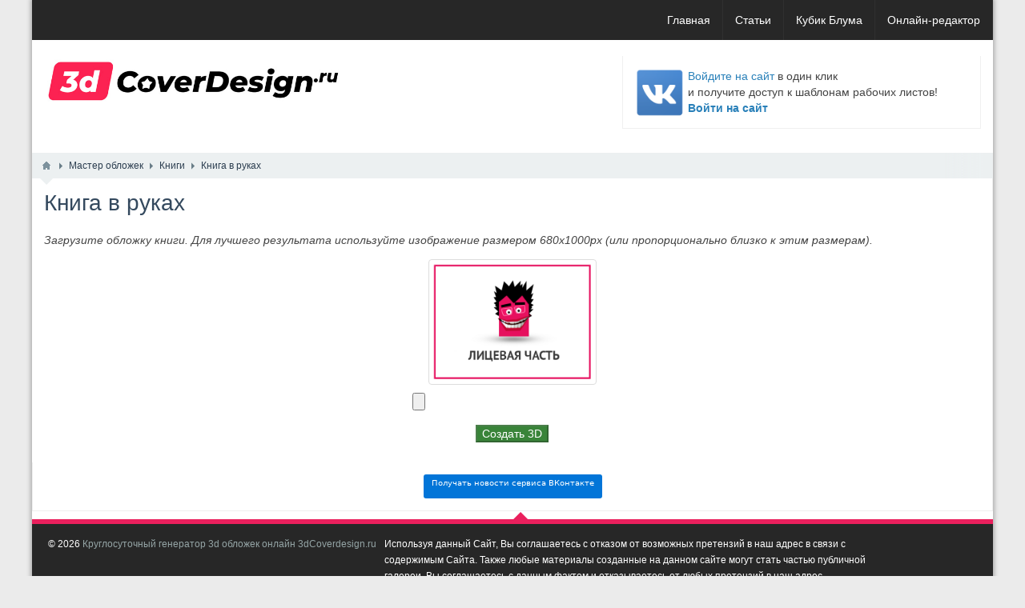

--- FILE ---
content_type: text/html; charset=utf-8
request_url: https://3dcoverdesign.ru/cover3d/create/52
body_size: 5354
content:
<!DOCTYPE html>
<html lang="ru" prefix="og: http://ogp.me/ns# video: http://ogp.me/ns/video# ya: http://webmaster.yandex.ru/vocabularies/ article: http://ogp.me/ns/article#  profile: http://ogp.me/ns/profile#" >
<head itemscope itemtype="http://schema.org/WebSite">
    <title itemprop='name'>3d обложки книг и коробок - упаковка продуктов и услуг</title>
    <meta http-equiv="Content-Type" content="text/html; charset=utf-8">
    <meta name="viewport" content="width=device-width, initial-scale=1.0">
	<meta http-equiv="X-UA-Compatible" content="IE=edge">
	
					<link rel="shortcut icon" href="/upload/000/u4/8/d/c5246079.png" type="image/x-icon">
	        <meta name="keywords" content="3d обложки, обложки книги, обложки электронных книг, обложка онлайн, сделать обложку онлайн, создать обложку онлайн">
		<meta name="description" content="На этом сайте - генераторе 3d обложек онлайн вы сможете создать визуальную упаковку для своих продуктов и услуг - 3d коробки или 3d книги онлайн без каких-либо программ Также вы сможете создать 3d журналы, 3d тетради, 3d чек-листы, визитки и т.д.">
		<link rel="search" type="application/opensearchdescription+xml" href="/search/opensearch" title="Поиск на 3d обложки книг и коробок - упаковка продуктов и услуг" />
		<link rel="stylesheet" type="text/css" href="/templates/boxed/css/bootstrap.min.css?1602584025">
		<link rel="stylesheet" type="text/css" href="/templates/boxed/css/boxedFont/style.css?1602584025">
		<link rel="stylesheet" type="text/css" href="/templates/default/css/theme-text.css?1602584025">
		<link rel="stylesheet" type="text/css" href="/templates/default/css/theme-layout.css?1602584025">
		<link rel="stylesheet" type="text/css" href="/templates/default/css/theme-gui.css?1602584025">
		<link rel="stylesheet" type="text/css" href="/templates/default/css/theme-widgets.css?1602584025">
		<link rel="stylesheet" type="text/css" href="/templates/default/css/theme-content.css?1602584025">
		<link rel="stylesheet" type="text/css" href="/templates/default/css/theme-modal.css?1602584025">
		<link rel="stylesheet" type="text/css" href="/templates/boxed/css/responsive.css?ver=106&1602584025">
		<link rel="stylesheet" type="text/css" href="/templates/boxed/css/hc-offcanvas-nav.css?1602584025">
		<link rel="stylesheet" type="text/css" href="/templates/default/controllers/cover3d/vendors/sociallikes/social-likes_classic.css?1602584025">
		<script src="/templates/default/js/jquery.js?1602584025" ></script>
		<script src="/templates/default/js/jquery-modal.js?1602584025" ></script>
		<script src="/templates/default/js/core.js?1602584025" ></script>
		<script src="/templates/default/js/modal.js?1602584025" ></script>
		<script src="/templates/boxed/js/hc-offcanvas-nav.js?1602584025" ></script>
		<script src="/templates/default/controllers/cover3d/js/perspective.js?1602584025" ></script>
		<script src="/templates/default/controllers/cover3d/js/master.js?1602584025" ></script>
		<script src="/templates/default/controllers/cover3d/vendors/sociallikes/social-likes.js?1602584025" ></script>
			<meta name="csrf-token" content="da8afde339cf7f9f44a1cf142564e23bd0ceabab747d4e5984ea2756e395ddec" />
	<link rel="stylesheet" type="text/css" href="/templates/boxed/css/styles.css?1602584025">
	<link rel="stylesheet" type="text/css" href="/templates/boxed/css/my.css?1602584025">
	<link rel="canonical" href="https://3dcoverdesign.ru/cover3d/create/52" itemprop="url" />
    <style> 
body{
	background-color: #ebebeb !important;
	background-image: none !important;
	}
 
.my_topbar .topbar_left,
#main_menu,
.topbar_search_button,
.topbar_search,
.my_socialicons li a:hover,
footer .footer_top,
nav#main_menu .menu ul li,
footer .widget .title::before,
#layout .widget > .title .links a,
#layout .widget_tabbed > .tabs .links a,
.widget_content_slider .items .item.active,
a.menu_mobile,
.topbar_right .wd_notices_icons li .wd_open_block .wd_ob_head,
#layout .is_blocks .widget_tags_cloud .tags_as_cloud li a:hover,
#layout .is_blocks .widget_tags_cloud .tags_as_list li:hover,
.hc-offcanvas-nav .nav-container,
.hc-offcanvas-nav .nav-wrapper,
.hc-offcanvas-nav ul
{background:#ea205d}
.topbar_right .menu li a:hover
{color:#ea205d}
footer .footer_top:before,.topbar_right .wd_notices_icons li .wd_open_block:after{
	border-bottom-color:#ea205d;
}
.my_logobox{
	padding:20px 15px;
	background-color: #ffffff !important;
	background-image: none !important;
	}

footer .footer_middle{
	background-image: none !important;
	}</style>
    		
</head>
<body id="desktop_device_type" class=" " itemscope itemtype="http://schema.org/WebPage">

    <div id="layout">

        		
		<header itemscope itemtype="http://schema.org/WPHeader">
			<div class="my_topbar">
								<div class="topbar_right not_left_bar">
					<ul class="menu">

    
    
        
        
        
        <li >
                            <a title="Главная" class="item" href="/" target="_self" >
                    <span class="wrap">
                        Главная                                            </span>
                </a>
            
            
        
    
        
                    </li>
        
        
        <li >
                            <a title="Статьи" class="item" href="/articles" target="_self" >
                    <span class="wrap">
                        Статьи                                            </span>
                </a>
            
            
        
    
        
                    </li>
        
        
        <li >
                            <a title="Кубик Блума" class="item" href="/kubikbluma" target="_self" >
                    <span class="wrap">
                        Кубик Блума                                            </span>
                </a>
            
            
        
    
        
                    </li>
        
        
        <li >
                            <a title="Онлайн-редактор" class="item" href="/creator" target="_self" >
                    <span class="wrap">
                        Онлайн-редактор                                            </span>
                </a>
            
            
        
    
            </li></ul>
    				</div>
				
			</div>
							<div class="my_logobox">
					<div class="row">
						<div class="col-sm-4 my_logo">
							<a href="/">
								<img src="/upload/000/u4/f/0/79004104.jpg" alt="3d обложки книг и коробок - упаковка продуктов и услуг">
							</a>
															<p id="c_sitename" itemprop="name">3d обложки книг и коробок - упаковка продуктов и услуг</p>
														<p id="c_sitedesc" itemprop="description"></p>
						</div>
													<div class="col-sm-8">						
								<figure class="topbar_banner">
									<div class="widget" id="widget_wrapper_43">
        <div class="body">
        <div class="widget_html_block"><div style="float:left;margin: 0px 3px 0px 0px;"><a href="//3dcoverdesign.ru/zauth/vk"><img style="height: 63px;" src="//3dcoverdesign.ru/upload/000/u1/c2/ae/a55daf31.png" ></a></div>
<div><a href="//3dcoverdesign.ru/zauth/vk">Войдите на сайт</a> в один клик </br> и получите доступ к шаблонам рабочих листов!




 <b><a href="//3dcoverdesign.ru/zauth/vk">Войти на сайт</a></b>
</div></div>

    </div>
    </div>								</figure>						
							</div>
											</div>
				</div>
								</header>
		
					<div id="breadcrumbs">
				<ul itemscope itemtype="https://schema.org/BreadcrumbList">

    <li class="home" itemprop="itemListElement" itemscope itemtype="https://schema.org/ListItem">
        <a href="/" title="Главная" itemprop="item">
            <meta itemprop="name" content="Главная" />
            <meta itemprop="position" content="1" />
        </a>
    </li>

    
        <li class="sep"></li>

        
            
            <li itemprop="itemListElement" itemscope itemtype="https://schema.org/ListItem">
                                    <a href="/cover3d/categories" itemprop="item">
                        <span itemprop="name">
                            Мастер обложек                        </span>
                    </a>
                                <meta itemprop="position" content="2" />
            </li>

                            <li class="sep"></li>
            
            
        
            
            <li itemprop="itemListElement" itemscope itemtype="https://schema.org/ListItem">
                                    <a href="/cover3d/category/2" itemprop="item">
                        <span itemprop="name">
                            Книги                        </span>
                    </a>
                                <meta itemprop="position" content="3" />
            </li>

                            <li class="sep"></li>
            
            
        
            
            <li itemprop="itemListElement" itemscope itemtype="https://schema.org/ListItem">
                                    <span itemprop="name">
                        Книга в руках                    </span>
                                <meta itemprop="position" content="4" />
            </li>

            
            
        
    </ul>			</div>
		
				
				
				
		<main>
			<div class="row" style="background:#f9f9f9">
			
								
								
				<section class="col-sm-12 is_not_sidebar" id="main_content">
				
														
											<article>
							<div id="controller_wrap">
																<script>
    var webdir = 'templates/default/controllers/cover3d';
    var ajaxUrl = '/cover3d/ajaxsave';
    var width_cover = 1500;
    var height_cover = 1500;
</script>

<style>
    #main {
        width: 250px;
        margin: 0 auto;
        text-align: center;
    }
    #file0preview {
        margin: 0 0 10px 0;
    }

    #file0preview img {
        display: block; 
        margin: 0 auto;
        max-width:200px;
        max-height: 200px;
    }
    .uploads {
        width: 250px;  
        float:left;
        margin: 0 0 15px 0;

    }
    #upload {
        background: #398439;
        color: #fff;		
    }
</style>
<script>
    function toGo1() {
        var c = document.getElementById('box_canvas');
        var context = c.getContext('2d');
        var backgroundImage = new Image();
        var shadow = new Image();
        var frontside = new Image();

        backgroundImage.onload = function () {
            context.drawImage(backgroundImage, 0, 0);

            frontside.onload = function () {
                context.setTransform(1, 0, 0, 1, 0, 0);
                var op = null;
                var points = [[366, 127], [1101, 127], [1101, 1222],  [366, 1222]];
                op = new html5jp.perspective(context, frontside);
                op.draw(points);

                shadow.onload = function () {
                    context.setTransform(1, 0, 0, 1, 0, 0);
                    context.drawImage(shadow, 0, 0);

                    saveImage(c);
                };
                shadow.src = "/upload/048/u4812/a/7/9d5ed3c5.png";
            };
            frontside.src = $("#file0preview img").attr("src");

        };
        backgroundImage.src = "/upload/048/u4812/da/c9/5cdc2525.png";
    }

</script>


<h1>Книга в руках</h1>
<p><i>Загрузите обложку книги. Для лучшего результата используйте изображение размером 680x1000px (или пропорционально близко к этим размерам).</i></p>


<div class="body-content">

    <div id="main">
        <form method="post" action="" enctype="multipart/form-data">


            <div class="uploads">
                <div id="file0preview">
                    <img class="img-rounded img-thumbnail" style="display: block; margin: 0 auto; max-width:200px;" src="/templates/default/controllers/cover3d/images/face.png">
                </div>
                <input id="file0" type="file" name="file0" />
            </div>

            <div class="clearfix"></div>
            <div class="submit">
                <input id="upload" class="btn" type="button" name="upload" value="Создать 3D" disabled />
            </div>

            <div id="result"></div>

            <div id="incanvas"></div>

        </form>
    </div>
    <div class="clearfix"></div>

    <div id="socialshare">
        <div class="social-likes" data-url="http://3dcoverdesign.ru/" data-title="3D Cover Design - сервис генерации 3D обложек">
            <div class="facebook" title="Поделиться ссылкой на Фейсбуке">Facebook</div>
            <div class="mailru" title="Поделиться ссылкой в Моём мире">Мой мир</div>
            <div class="vkontakte" title="Поделиться ссылкой во Вконтакте">Вконтакте</div>
            <div class="odnoklassniki" title="Поделиться ссылкой в Одноклассниках">Одноклассники</div>
            <div class="plusone" title="Поделиться ссылкой в Гугл-плюсе">Google+</div>
        </div>
    </div>

</div>

							</div>
						</article>
										
				</section>
				
								
			</div>
		</main>
		
					<div id="bottom_position">
				<div class="widget" id="widget_wrapper_65">
        <div class="body">
        <div class="widget_html_block"><center>
    <!-- Senler.ru button code --><script src="https://senler.ru/dist/web/js/senler.js?9"></script><script>try {Senler.ButtonSubscribe("senlerBtn-1647699439");} catch (e) {console.log(e);}</script><div id="senlerBtn-1647699439" data-vk_group_id="94428065" data-subscription_id="1613545" data-text="Получать новости сервиса ВКонтакте" data-alt_text="Вы получаете новости сервиса"></div>
</center></div>

    </div>
    </div>			</div>
		
        		
		<footer itemscope="" itemtype="http://schema.org/WPFooter">
			<div class="row footer_top">
							</div>
									<div class="my_copyrights">				
				<p class="pull-left">
					&copy; 2026 
											<a href="http://3dcoverdesign.ru"  itemprop="copyrightHolder">Круглосуточный генератор 3d обложек онлайн 3dCoverdesign.ru</a>
														</p>
				<div class="widget_html_block"><div style="float:right;margin: 10px 0px 0px 0px;">


<!-- Yandex.Metrika counter -->
<script type="text/javascript" >
    (function (d, w, c) {
        (w[c] = w[c] || []).push(function() {
            try {
                w.yaCounter32129875 = new Ya.Metrika2({
                    id:32129875,
                    clickmap:true,
                    trackLinks:true,
                    accurateTrackBounce:true,
                    webvisor:true
                });
            } catch(e) { }
        });

        var n = d.getElementsByTagName("script")[0],
            s = d.createElement("script"),
            f = function () { n.parentNode.insertBefore(s, n); };
        s.type = "text/javascript";
        s.async = true;
        s.src = "https://mc.yandex.ru/metrika/tag.js";

        if (w.opera == "[object Opera]") {
            d.addEventListener("DOMContentLoaded", f, false);
        } else { f(); }
    })(document, window, "yandex_metrika_callbacks2");
</script>
<noscript><div><img src="https://mc.yandex.ru/watch/32129875" style="position:absolute; left:-9999px;" alt="" /></div></noscript>
<!-- /Yandex.Metrika counter -->

<!--LiveInternet counter--><script type="text/javascript"><!--
document.write("<a href='//www.liveinternet.ru/click' " + "target=_blank><img src='//counter.yadro.ru/hit?t14.1;r" + escape(document.referrer) + ((typeof (screen) == "undefined") ? "" : ";s" + screen.width + "*" + screen.height + "*" + (screen.colorDepth ? screen.colorDepth : screen.pixelDepth)) + ";u" + escape(document.URL) + ";" + Math.random() + "' alt='' title='LiveInternet: показано число просмотров за 24" + " часа, посетителей за 24 часа и за сегодня' " + "border='0' width='88' height='31'><\/a>")
    //--></script><!--/LiveInternet-->
</div></div>

<div class="widget_text_block"><p>Используя данный Сайт, Вы соглашаетесь с отказом от возможных претензий в наш адрес в связи с содержимым Сайта. Также любые материалы созданные на данном сайте могут стать частью публичной галереи. Вы соглашаетесь с данным фактом и отказываетесь от любых претензий в наш адрес.</p></div>

<div class="widget_text_block"><p>
ИП Коньшин Александр Васильевич&nbsp; &nbsp;&nbsp;ОГРНИП 317502700052938&nbsp; &nbsp;ИНН 598100583506&nbsp; &nbsp; Контакты: Адрес: г. Лыткарино, ул. Набережная 7
Телефон: +7 926 226 2618
Почта: hello@alexkonshin.com</p></div>

<div class="widget_html_block"><center>
<a href="https://3dcoverdesign.ru/pages/oferta.html">Публичная оферта</a>


<a href="https://3dcoverdesign.ru/pages/konf.html">Политика конфиденциальности</a>

<a href="https://3dcoverdesign.ru/pages/vozvrat.html">Политика возврата</a>


</center></div>

<ul class="menu">

    
    
        
        
        
        <li >
                            <a title="О проекте" class="item" href="/pages/about.html" >
                    <span class="wrap">
                        О проекте                                            </span>
                </a>
            
            
        
    
        
                    </li>
        
        
        <li >
                            <a title="Правила сайта" class="item" href="/pages/rules.html" >
                    <span class="wrap">
                        Правила сайта                                            </span>
                </a>
            
            
        
    
            </li></ul>
    			</div>
		</footer>

    </div>
		<script src="/templates/boxed/js/flexmenu.min.js?1602584025"></script>
	<script src="/templates/default/js/jquery-cookie.js?1602584025"></script>
	<script src="/templates/boxed/js/my.js?1602584025"></script>

</body>
</html>


--- FILE ---
content_type: text/css
request_url: https://3dcoverdesign.ru/templates/default/css/theme-gui.css?1602584025
body_size: 58763
content:
.sess_messages {
    margin-bottom:10px;
}

.sess_messages div{
    padding:10px;
    padding-left:30px;
    background:#f9f9f9;
    line-height:16px;
    margin-bottom:2px;
    color: #FFF;
}

.sess_messages div a { color:#ecf0f1; }
.sess_messages div a:hover { color:#d35400; }

.sess_messages .message_info {
    background:url("../images/icons/info.png") no-repeat 10px center #2980b9;
}
.sess_messages .message_success {
    background:url("../images/icons/accept.png") no-repeat 10px center #27ae60;
}
.sess_messages .message_error {
    background:url("../images/icons/error.png") no-repeat 10px center #e74c3c;
}
.sess_messages .message_info_in_page {
    color: #555;
    padding: 10px 15px;
}
.ui_message {
    padding: 15px;
    margin-bottom: 20px;
    background-color: #E4F1FE;
    border-color: #2980b9;
    border-width: 1px;
    border-style: solid;
    border-left-width: 10px;
    color: #555;
}
.ui_message.ui_warning {
    background-color: #FDE3A7;
    border-color: #f39c12;
}
.ui_message.ui_error {
    background-color: #F1A9A0;
    border-color: #e74c3c;
}
#alert_wrap {
    box-sizing: border-box;
    overflow: hidden;
    width: 320px;
}
#alert_wrap .ui_message {
    margin-bottom: 0;
}
/* Indicators =============================================================== */

.loading{
    padding-left: 20px;
    background:url("../images/loader16.gif") no-repeat left center;
}

.loading-icon{
    display:block;
    width:16px;
    height:16px;
    background:url("../images/loader16.gif") no-repeat left center;
}

.loading-panel{
    background:url("../images/loader24.gif") no-repeat center center;
}

.is_private, .is_closed {
    display: inline-block;
    cursor: help;
    width:16px;
    height:16px;
    background:url("../images/icons/eye.png") no-repeat;
}
.content_list_item .is_private, .widget_content_list .is_private, .content_list .is_private,
.content_list_item .is_closed, .widget_content_list .is_closed {
    height:14px;
}

.is_closed{
    background:url("../images/icons/lock.png") no-repeat;
}

.is_online{
    background: #40d47e;
    color: #FFF;
    font-size: 11px;
    line-height: 15px;
    padding: 1px 6px;
    border-radius: 4px;
    display: inline-block;
}

/* Menu icons =============================================================== */

.icon-accept, .menu .lock .item { background-image: url("../images/icons/lock.png"); }
.icon-accept, .menu .accept .item { background-image: url("../images/icons/accept.png"); }
.icon-add, .menu .add .item { background-image: url("../images/icons/add.png"); }
.icon-edit, .menu .edit .item { background-image: url("../images/icons/edit.png"); }
.icon-delete, .menu .delete .item { background-image: url("../images/icons/delete.png"); }
.icon-save, .menu .save .item { background-image: url("../images/icons/save.png"); }
.icon-save_draft, .menu .save_draft .item { background-image: url("../images/icons/save_draft.png"); }
.icon-draft, .menu .draft .item { background-image: url("../images/icons/draft.png"); }
.icon-return_for_revision, .menu .return_for_revision .item { background-image: url("../images/icons/return_for_revision.png"); }
.icon-return, .menu .return .item { background-image: url("../images/icons/return.png"); }
.icon-cancel, .menu .cancel .item { background-image: url("../images/icons/cancel.png"); }
.icon-key, .menu .key .item { background-image: url("../images/icons/key.png"); }
.icon-page_gear, .menu .page_gear .item { background-image: url("../images/icons/page_gear.png"); }
.icon-folder_add, .menu .folder_add .item { background-image: url("../images/icons/folder_add.png"); }
.icon-folder_edit, .menu .folder_edit .item { background-image: url("../images/icons/folder_edit.png"); }
.icon-folder_delete, .menu .folder_delete .item { background-image: url("../images/icons/folder_delete.png"); }
.icon-user_add, .menu .user_add .item { background-image: url("../images/icons/user_add.png"); }
.icon-user_delete, .menu .user_delete .item { background-image: url("../images/icons/user_delete.png"); }
.icon-group, .menu .group .item { background-image: url("../images/icons/group.png"); }
.icon-group_add, .menu .group_add .item { background-image: url("../images/icons/group_add.png"); }
.icon-group_delete, .menu group_delete .item { background-image: url("../images/icons/group_delete.png"); }
.icon-profile, .menu .profile .item { background-image: url("../images/icons/profile.png"); }
.icon-messages, .menu .messages .item { background-image: url("../images/icons/messages.png"); }
.icon-info, .menu .info .item { background-image: url("../images/icons/info.png"); }
.icon-blog, .menu .blog .item { background-image: url("../images/icons/blog.png"); }
.icon-settings, .menu .settings .item { background-image: url("../images/icons/settings.png"); }
.icon-cpanel, .menu .cpanel .item { background-image: url("../images/icons/cpanel.png"); }
.icon-more, .menu .more > .item { background-image: url("../images/icons/folders.png"); }
.icon-logout, .menu .logout .item { background-image: url("../images/icons/logout.png"); }
.icon-checklist, .menu .checklist .item { background-image: url("../images/icons/checklist.png"); }
.icon-onchecklist, .menu .onchecklist .item { background-image: url("../images/icons/onchecklist.png"); }
.icon-images, .menu .images .item { background-image: url("../images/icons/images.png"); }
.icon-invites, .menu .invites .item { background-image: url("../images/icons/signature.png"); }
.icon-balance, .menu .balance .item { background-image: url("../images/icons/coin.png"); }
.icon-transfer, .menu .transfer .item { background-image: url("../images/icons/transfer.png"); }
.icon-coins_add, .menu .coins_add .item { background-image: url("../images/icons/coins_add.png"); }
.icon-coins_delete, .menu .coins_delete .item { background-image: url("../images/icons/coins_delete.png"); }
.icon-basket_put, .menu .basket_put .item { background-image: url("../images/icons/basket_put.png"); }
.icon-basket_remove, .menu .basket_remove .item { background-image: url("../images/icons/basket_remove.png"); }
.icon-basket, .menu .basket .item { background-image: url("../images/icons/basket.png"); }
.icon-newspaper_add, .menu .newspaper_add .item { background-image: url("../images/icons/newspaper_add.png"); }
.icon-newspaper_delete, .menu .newspaper_delete .item { background-image: url("../images/icons/newspaper_delete.png"); }
.icon-bell, .menu .bell .item { background-image: url("../images/icons/bell.png"); }
.icon-subscribe, .menu .subscribe .item { background-image: url("../images/icons/subscribe.png"); }
.icon-unsubscribe, .menu .unsubscribe .item { background-image: url("../images/icons/unsubscribe.png"); }

/* Misc icons =============================================================== */

.medal-icon-16{ width:16px; height:32px; }
.medal1-16 { background:url("../images/icons/medal_gold.png") no-repeat center center; }
.medal2-16 { background:url("../images/icons/medal_silver.png") no-repeat center center; }
.medal3-16 { background:url("../images/icons/medal_bronze.png") no-repeat center center; }

.medal-icon-32{ width:32px; height:64px; }
.medal1-32 { background:url("../images/icons32/medal_gold.png") no-repeat center center; }
.medal2-32 { background:url("../images/icons32/medal_silver.png") no-repeat center center; }
.medal3-32 { background:url("../images/icons32/medal_bronze.png") no-repeat center center; }

/* Misc Icons =============================================================== */

.medal-icon-16{ width:16px; height:32px; }
.medal1-16 { background:url("../images/icons/medal_gold.png") no-repeat center center; }
.medal2-16 { background:url("../images/icons/medal_silver.png") no-repeat center center; }
.medal3-16 { background:url("../images/icons/medal_bronze.png") no-repeat center center; }

.medal-icon-32{ width:32px; height:64px; }
.medal1-32 { background:url("../images/icons32/medal_gold.png") no-repeat center center; }
.medal2-32 { background:url("../images/icons32/medal_silver.png") no-repeat center center; }
.medal3-32 { background:url("../images/icons32/medal_bronze.png") no-repeat center center; }

/* Pills Menu =============================================================== */

.pills-menu,
.pills-menu li,
.pills-menu-small,
.pills-menu-small li{
    margin:0; padding:0; list-style:none;
}

.pills-menu{
    margin-bottom:20px;
}

.pills-menu,
.pills-menu-small {
    overflow:hidden;
}

.pills-menu li,
.pills-menu-small li {
    float:left;
    padding:0 10px;
    border-radius: 3px;
    background: #ECF0F1;
}

.pills-menu li {
    height:32px;
    line-height:32px;
    font-size:18px;
    margin-right: 12px;
}

.pills-menu-small li {
    height:24px;
    line-height:24px;
    font-size:14px;
    margin-right: 6px;
}

.pills-menu li.active,
.pills-menu-small li.active{
    background:#34495E;
    color:#FFF;
}

.pills-menu li a,
.pills-menu-small li a { color:#7f8c8d; text-decoration: none; }
.pills-menu li a:hover,
.pills-menu-small li a:hover { color:#d35400; }

.pills-menu li.active a,
.pills-menu-small li.active a { color:#FFF; }

.pills-menu li .counter,
.pills-menu-small li .counter { color:#BDC3C7; font-size:11px; }

.pills-menu li.active .counter,
.pills-menu-small li.active .counter { color:#A3CAE0; }

/* Tabs Menu =============================================================== */

.tabs-menu{
    margin-bottom: 20px;
    position:relative;
    clear: both;
}

.tabs-menu ul,
.tabs-menu li, ul.field_tabbed, ul.field_tabbed > li {
    margin:0; padding:0;
    list-style:none;
}

.tabs-menu > ul {
    border-bottom: solid 1px #B3C2C9;
    height:33px;
    clear:both;
}

.tabs-menu .tabbed li {
    float:left;
    font-size:15px;
    margin-right: 3px;
    background:#FFF;
}

.tabs-menu .tabbed li a {
    text-decoration: none;
    display:inline-block;
    padding:0 10px;
    border: solid 1px #FFF;
    border-bottom: transparent;
    height:32px;
    line-height:32px;
}

.tabs-menu .tabbed li a {
    color:#95a5a6;
}

.tabs-menu .tabbed li a:hover {
    background-color:#e1ebef;
    color:#34495e;
}

.tabs-menu .tabbed li.active a,
.tabs-menu .tabbed li.active a:hover {
    cursor:default;
    color:#34495e;
    border: solid 1px #B3C2C9;
    border-bottom: none;
    background-color:#FFF;
    margin: -1px 0 0 0;
    border-top-color: #2980b9;
    border-top-width: 3px;
}
#comments_widget.tabs-menu .tabbed li.active a {
    border-top-color: #B3C2C9;
}
.tabs-menu li a .counter {
    color: #444d56;
    font-size: 12px;
    background-color: rgba(27,31,35,0.08);
    border-radius: 8px;
    padding: 2px 7px;
}

.tabs-menu li.more > .item {
    padding-right:5px;
}

.tabs-menu li.more > .item > span {
    background-image: url("../images/icons/bullet_arrow_down.png");
    background-repeat:no-repeat;
    background-position: right center;
    padding-right:18px;
}

.tabs-menu li a:hover .counter { color:#252d35; }

.tabs-menu li.folder > ul {
    visibility:hidden;
    position:absolute;
    border: solid 1px #B3C2C9;
    float:none;
    margin-top:-1px;
    margin-left: 1px;
    z-index:1500;
}

.tabs-menu li.folder > ul li {
    border:none;
    width:100%;
    float:none;
}

.tabs-menu li.folder > ul li a{
    border:none;
    border-radius: 0;
    width:100%;
    padding:0;
}

.tabs-menu li.folder > ul li a:hover {
    color:#34495e;
    border:none !important;
}

.tabs-menu li.folder > ul li a span{
    padding:0 10px;
}

.tabs-menu li.folder:hover > ul {
    visibility:visible;
}

.tabs-menu > select { display:none; }

.controller_actions_menu {
    float: right;
    position: relative;

}
#body .controller_actions_menu ul.menu {
    display: none;
    position: absolute;
    z-index: 1;
    width: 300px;
    right: 0;
    border: 1px solid #dfe6ed;
    box-shadow: 0 1px 3px rgba(0,0,0,.1);
}
#body .controller_actions_menu ul.menu li {
    padding: 3px 0;
    line-height: 16px;
}
.group_menu_title {
    background-color: #e5ebf1;
    background-image: url(../images/icons/menu.png);
    background-repeat: no-repeat;
    background-position: center right 11px;
    border-radius: 2px;
    color: #55677d;
    padding: 11px 39px 11px 16px;
    cursor: pointer;
    display: block;
}
.group_menu_title.loading {
    background-image: url(../images/loader16.gif);
}
.group_menu_title:hover, #body .controller_actions_menu > input:checked + .group_menu_title {
    background-color: #dfe6ed;
    border-radius: 2px 2px 0 0;
}
.controller_actions_menu > input { display:none; }
#body .controller_actions_menu > input:checked + label + ul.menu {
    display: block;
}
#body section .list_actions_menu .menu a {
    padding: 4px 10px;
    font-size: 14px;
}
.list_actions_menu .group_menu_title {
    padding: 0;
    display: block;
    width: 38px;
    height: 28px;
    margin: 0 0 0 10px;
}
/* Panels =================================================================== */

.gui-panel {
    background: #F4F8FD;
    border: solid 1px #B8D6FB;
    margin: 20px 0;
    padding:15px;
    color: #B3C2C9;
    box-sizing: border-box;
    clear: both;
}

.gui-panel h3 {
    margin-top:0;
    margin-bottom: 5px;
}

.filter-panel {
    padding:0;
}

.filter-panel .filter-link a {
    display:block;
    padding:7px 5px;
    padding-left:10px;
    text-decoration: none;
    color: #68809B;
}

.filter-panel .filter-link a:hover {
    background-color:#f4fafc;
}

.filter-panel .filter-link a span {
    padding-left:20px;
    background:url("../images/icons/search.png") no-repeat left center;
}

.filter-panel .filter-container {
    padding:15px;
    box-sizing: border-box;
    clear: both;
    position: relative;
}

.filter-close {
    font-size: 0.9em;
    line-height: 0.9em;
    position: absolute;
    top: 6px;
    right: 9px;
}
.filter-close a {
    color: #666;
}

.filter-panel .fields {
    box-sizing: border-box;
    clear: both;
}

.filter-panel .fields .title {
    color:#68809B; text-shadow:0 1px 1px #fff;
    margin-bottom:3px;
}

.filter-panel .input,
.filter-panel select {
    margin:0;
}

.filter-panel select { padding:3px 4px; }

.filter-panel .fields .field{
    min-height:50px;
    width:49%;
    margin-bottom: 15px;
    box-sizing: border-box;
}

.filter-panel .fields .field:nth-child(even){
	float:right;
}

.filter-panel .fields .field:nth-child(odd){
	float:left;
}

.filter-panel .input_checkbox_list { overflow:hidden; }
.filter-panel .input_checkbox_list label { float:left; margin-right: 5px; color:#34495e; font-size:12px; }

.filter-panel .buttons { overflow:hidden; clear: both; margin-top: 5px; position: relative; }
.filter-panel .spinner { display: none;}
.filter-panel .buttons .button-submit { float:left; padding:8px; transition: all ease-in-out .2s; }
.filter-panel .buttons .link { float:left; height:32px; line-height: 32px; margin-left: 10px; }
.filter-panel .buttons .link a { color:#34495e; }
.filter-panel .buttons .link a:hover { color:#d35400; }

/* Lists ==================================================================== */

.striped-list{}

.striped-list .item{
    padding: 10px 0;
    border-bottom: dashed 1px #EDEDED;
    clear: both;
    width: 100%;
    display: inline-block;
    box-sizing: border-box;
}

.striped-list .item:last-child{
    border:none;
}

.striped-list .item .position,
.striped-list .item .icon,
.striped-list .item .title,
.striped-list .item .title-multiline,
.striped-list .item .actions{
    float: left;
    margin-right: 15px;
    position: relative;
}

.striped-list .item .icon img,
#wall_widget #entries_list .entry .body .avatar img,
#pm_window .contacts .contact img, #pm_contact .overview a img,
.user_avatar img,
#comments_list .comment .body .avatar img {
    display: block;
    border-radius: 50%;
}

.striped-list .item .position {
    text-align:center;
}

.striped-list .item .actions{
    float:right;
    margin-right: 0;
    color:#666;
}

.striped-list .item .actions:before {
    content: attr(data-notice_title);
    background-color: #2980b9;
    color: #FFF;
    display: inline-block;
    font-size: 12px;
    border-radius: 2px;
    padding: 0 10px;
}

.striped-list.list-16 .item { min-height: 16px; line-height: 16px; }
.striped-list.list-32 .item { min-height: 32px; line-height: 32px; }
.striped-list.list-48 .item { min-height: 48px; line-height: 48px; }
.striped-list.list-64 .item { min-height: 64px; line-height: 64px; }

.striped-list.list-32 .item .position { width: 16px; height:32px; }
.striped-list.list-64 .item .position { width: 32px; height:64px; }

.striped-list .item .title-multiline {
    line-height: 16px;
    float:none;
    padding-left:45px;
}

.striped-list .rate_value{
    padding:5px 10px;
    border:solid 1px #EDEDED;
    width:40px;
    text-align: center;
    cursor: help;
}

.striped-list .rate_value.positive{ color:green; }
.striped-list .rate_value.negative{ color:red; }
.striped-list .rate_value.zero{ color:#CCCCCC; }

/* Pagination =============================================================== */

.pagebar {
    clear: both;
    font-size: 12px;
    margin-bottom: 15px;
    margin-top: 30px;
}
.pagebar_title {
    color: #34495e;
    margin: 5px;
}
.pagebar_page {
    margin: 2px;
    padding: 6px;
}
.pagebar_current {
    background-color: #34495e;
    color: #FFF;
    margin: 3px;
    padding: 6px;
}
.pagebar_nav {
	margin-right: 15px;
}
.pagebar_nav .disabled{
	color:#BDC3C7;
}
.pagebar_nav .pagebar_page:first-child {
	margin-left: 0;
	margin-right: 5px;
}
.pagebar_nav .pagebar_page{
	padding:6px 0;
}
.pagebar_pages .pagebar_page:hover {
	background:#ecf0f1;
	text-decoration: none;
	color:#34495e;
}
.pagebar_notice {
    display: inline-block;
    font-size:12px;
    color:#BDC3C7;
    margin-left:20px;
}
.show-more {
    display: block;
    text-decoration: none;
    text-align: center;
    background-color: #B3C2C9;
    color: #FFF;
    padding: 7px;
    margin: 17px 0 20px 0;
    background-position: center center;
    height: 26px;
    box-sizing: border-box;
    line-height: 12px;
    position: relative;
}
#user_profile_tab_content .show-more {
    margin-bottom: 0;
}
.show-more.show_spinner{
    background-color: #FFF;
}
.show-more.show_spinner > span{
    display: none;
}
.show-more:hover{
    background-color: #bed4de;
    color: #FFF;
}
.show-more .spinner {
    display: none;
}
.show-more.show_spinner .spinner {
    display: block;
    margin-top: 0px;
}
.show-more.show_spinner:hover{
    background-color: inherit;
}
.nyroModalData .show-more {
    height: auto;
    margin: 0;
    padding: 10px 0;
}
/* Forms and Inputs ========================================================= */

form .field{
    margin-bottom: 6px;
}

form .field:last-child{
    margin-bottom: 0;
}

form fieldset{
    padding:10px 15px 15px 15px;
    border:solid 1px #B3C2C9;
    margin-bottom:12px;
}

form fieldset.highlight{
    background: #F4F8FD;
}

form fieldset legend{
    color:#34495e;
    font-weight: bold;
}

form .label {
    padding:5px 0;
}

form .field label {
    display:block;
    padding:3px 0;
    font-size:14px;
    color:#68809B;
}
form .field label > input[type=checkbox] {
    position: relative;
    bottom: -1.3px;
}
.filter-panel form .field label > input[type=checkbox] {
    bottom: -1.5px;
}

form .field_error .error_text{ font-size:12px; color:#c0392b; float:right; margin-top: 8px; }
form #f_slug.field_error .error_text { float:none; }

.input {
    line-height: normal;
}
.input,
.date-input,
.city-input,
.textarea,
select {
    border: solid 1px #aaa;
    padding:4px;
    box-shadow: inset 0 1px 2px #DDD;
    color:#333;
    outline:none;
    box-sizing: border-box;
    height: 27px;
    line-height: 25px;
    display: inline-block;
    font-family: inherit;
    font-size: inherit;
    transition: box-shadow ease-in-out .15s;
}
.input:focus,
.textarea:focus {
    box-shadow: 0 0 5px rgba(0, 0, 0, 0.3);
}

.input,
.textarea,
select { width:100%; }

.textarea { height:200px; resize: vertical; }

.date-input { width: 90px; }

.input-small { width: 65px !important; }
.input-number { width: 110px !important; }
.input-number-units { margin-left: 5px; }
.slider-range-hint {
    margin-top: 7px;
}
.city-input {
    display: inline-block;
    margin-bottom:2px;
    background:#FFF;
    line-height:16px;
    height: 26px;
    padding: 4px 2px;
}

.city-input span { padding-right:20px; padding-left:2px; }
.city-input a, .input_link_block {
    background:#68809B;
    color:#FFF;
    text-decoration:none;
    padding:1px 10px;
}
.city-input a:hover, .input_link_block:hover {
    background:#34495e;
}
.input_link_block {
    line-height: 28px;
    display: inline-block;
    border-radius: 4px;
}
.input_link_block:hover {
    color: #FFF;
}
form .field_error .input,
form .field_error .textarea,
form .field_error .city-input,
form .field_error select { border:solid 1px #c0392b; }

form input.error,
form textarea.error {
    border:solid 1px #c0392b;
}

form .hint{
    color:#999;
    font-size:12px;
    margin-top:0px;
}

form .input-prefix-suffix .input{
    display:inline-block;
    width:300px;
    float:left;
    border-radius:0;
    height: 26px;
}

form .input-prefix-suffix .prefix,
form .input-prefix-suffix .suffix{
    height:16px;
    padding:4px 8px;
    display:inline-block;
    float:left;
    color:#666;
    background:#f9f9f9;
    border:solid 1px #AAA;
}

form .input-prefix-suffix .prefix{
    border-radius:5px 0 0 5px;
    border-right: none;
}
form .input-prefix-suffix .suffix{
    border-radius:0 5px 5px 0;
    border-left: none;
}
form .input-prefix-suffix:after {
    clear: both;
    content: '';
    display: block;
}
input.button-submit,
button.button,
input.button {
	padding: 7px 10px;
	line-height: 100%;
	border-radius: 3px;
	cursor: pointer;
	width: auto;
    font-size: 14px;
	color: #FFF;
	text-decoration: none;
	vertical-align: middle;
	background: #2980b9;
    border:none;
    transition: background ease-in-out .15s;
}

input.button-submit:hover,
button.button:hover,
input.button:hover {
	background: #3498db;
}
.button.button-cancel {
    background: #95a5a6;
}
.button.button-cancel:hover {
    background: #7f8c8d;
}
.button.to_draft {
    background: #8e44ad;
}
.button.to_draft:hover {
    background: #9b59b6;
}
.button-small {
    padding:4px 10px;
}

form .ft_captcha { overflow: hidden; margin-bottom: 0; }
form .ft_captcha input { width:100px; }
form .ft_captcha .captcha { float:left; margin-right: 10px; }
form .ft_captcha .code { float:left;  }

form .ft_file .value {
    font-size:14px;
    margin-top:5px;
}
form .ft_file .value .name {
    padding-left:20px;
    background:url("../images/icons/file.png") no-repeat;
}
form .ft_file .value .size {
    margin-left:5px;
    font-size:12px;
    color: #999;
}
form .ft_file .value .delete {
    margin-left:15px;
}

form .ft_date select { width:50px; padding:2px; }

form .ft_listmultiple.field_error .input_checkbox_list {
	border:solid 1px #c0392b;
}

form .ft_parent {
    overflow: hidden;
}

form .ft_parent ul.items,
form .ft_parent ul.items li {
	list-style:none;
	padding:0;
	margin:0;
	overflow:hidden;
}

form .ft_parent ul.items{
	float:left;
	margin-right:10px;
}

form .ft_parent ul.items li {
	float:left;
	margin-right: 2px;
	margin-bottom:2px;
	display:inline-block;
	padding:4px 8px;
	color:#68809B;
	background: #F4F8FD;
	border: solid 1px #B8D6FB;
	border-radius:4px;
	text-decoration: none;
	font-size:12px;
}

form .ft_parent ul.items li a{
    width: 16px;
    height: 12px;
    margin-right:-4px;
    display: inline-block;
    background: url(../images/icons/close.png) no-repeat left top;
}

form .ft_parent ul.items li a:hover{
    width: 16px;
    height: 12px;
    display: inline-block;
    background: url(../images/icons/close.png) no-repeat right top;
}

form .ft_parent a.add {
	height:24px;
	line-height:24px;
	padding-left:20px;
	background:url("../images/icons/add.png") no-repeat left center;
	font-size:12px;
}
form .child_field{padding-left:20px}
.symbols_count {
    font-size: 12px;
    margin: 3px 0 0 0;
    display: none;
}
.symbols_count > span {
    display: inline-block;
    padding: 2px 5px;
    margin: 0 3px 0 0;
    color: #7f8c8d;
}
.symbols_count .symbols_num {
    background-color: #ecf0f1;
    border: 1px solid #bdc3c7;
    color: #2980b9;
    cursor: pointer;
    transition: opacity 0.3s;
}
.symbols_count .symbols_num:hover {
    opacity: 0.8;
}
.symbols_count .overflowing, .symbols_count .overflowing_min {
    background-color: #e74c3c;
    color: #FFF;
    border-color: #c0392b;
}
.field.reguired_field > label::after{
	content: '*';
	color: #e74c3c;
	padding-left: 5px;
}
.select_deselect {
    margin: 10px 0 0 5px;
}
.select_deselect a {
    text-decoration: none;
    margin: 0 10px 0 0;
    font-size: 13px;
}
.is_collapsed {
    transition: all 0.3s ease;
}
.is_collapse {
    position: relative;
    background: #ecf0f1;
    height: 30px;
    box-sizing: border-box;
    line-height: 30px;
    cursor: pointer;
    padding-left: 10px;
}
.is_collapse > legend {
    position: absolute;
    top: 0;
    width: 100%;
    box-sizing: border-box;
    display: block;
    left: 0;
}
.is_collapsed > legend:before {
    content: '+';
    display: inline-block;
    margin: 0 10px 0 10px;
    font-size: 16px;
}
.is_collapsed.do_expand > legend:before {
    content: '-';
}
.is_collapsed.do_expand > legend {
    cursor: pointer;
}
.is_collapse > .field, .is_collapse > .field_tabbed, .hide_field {
    display: none !important;
}
ul.field_tabbed {
    border-bottom: 1px solid #DDD;
    display: block;
    height: 27px;
    margin: 10px 0 0 0;
}
ul.field_tabbed > li {
    float: left;
    background-color: #DDD;
    border: 1px solid #DDD;
    margin: 0 5px 0 0;
    background-repeat: no-repeat;
    background-position: 4px center;
    background-size: auto 16px;
}
ul.field_tabbed > li.field_tabbed_ru {
    background-image: url("../images/languages/ru.svg");
}
ul.field_tabbed > li.field_tabbed_en {
    background-image: url("../images/languages/en.svg");
}
ul.field_tabbed > li > a {
    text-decoration: none;
    display: block;
    padding: 5px 10px;
}
ul.field_tabbed > li.field_tabbed_ru > a, ul.field_tabbed > li.field_tabbed_en > a {
    padding-left: 40px;
}
ul.field_tabbed > li.active {
    background-color: #FFF;
    border-bottom: 1px solid #FFF;
}
.field.multilanguage {
    padding: 5px 0 10px 10px;
    border-left: 1px solid #DDD;
}
.field.multilanguage.child_field, .field_tabbed.child_field {
    margin-left: 20px;
}
/* ========================================================================== */

.input-users-list{
    width:350px;
    padding:5px;
    border: solid 1px #BDC3C7;
    border-radius: 5px;
    max-height:400px;
    overflow: auto;
}

.input-users-list ul,
.input-users-list li {
    margin:0; padding:0;
    list-style:none;
}

.input-users-list .profile {
    padding:10px 0;
    border-bottom: solid 1px #EDEDED;
    clear: both;
    overflow: hidden;
}

.input-users-list .profile:last-child { border:none; }

.input-users-list .profile div{
    float:left;
    margin-right:15px;
    height:32px;
    line-height:32px;
}
.input-users-list .profile .name{
    height:32px;
    line-height:32px;
}

/* Ajax Uploader ============================================================ */

.qq-uploader { position:relative; width: 100%; box-sizing: border-box; height: 100%;}

.qq-upload-button {
	background-color:#eee;
	border:1px solid #aaa;
	display:inline-block;
	color:#555;
	font-weight:bold;
	padding:6px 24px;
	text-decoration:none;
	text-shadow:1px 1px 0px #FFF;
    transition: background-color 0.3s ease;
}
.qq-upload-button-hover {
	background-color:#dcdcdc;
}
.qq-upload-button-focus {
	position:relative;
	top:1px;
}

.qq-upload-button:active {
    position:relative;
	top:1px;
}

.qq-upload-drop-area {
    position:absolute; top:0; left:0; width:100%; height:100%; min-height: 45px; z-index:2;
    background:#2ecc71; text-align:center; color: #FFF; display: block;
}
.qq-upload-drop-area span {
    display:block; position:absolute; top: 50%; width:100%; margin-top:-8px; font-size:14px;
}
.upload .qq-upload-drop-area span {
    top: 12px;
    font-size: 12px;
}
.qq-upload-drop-area-active {background:#3498db;}

.qq-upload-list { margin:15px 0 0 0; padding:0; }
.qq-upload-list li {
    margin: 10px 0 0 0;
    padding: 0;
    line-height: 15px;
    font-size: 13px;
    list-style: none;
}
.qq-upload-file, .qq-upload-spinner, .qq-upload-size, .qq-upload-cancel, .qq-upload-failed-text {
    margin-right: 7px;
}
.qq-upload-list:empty { display: none; }
.qq-upload-file {}
.qq-upload-spinner {display:inline-block; background: url("../images/loading.gif"); width:15px; height:15px; vertical-align:text-bottom;}
.qq-upload-size,.qq-upload-cancel {font-size:11px;}

.qq-upload-failed-text {display:none;}
.qq-upload-fail .qq-upload-failed-text {display:inline;}
.style-svg {
    display: inline-flex;
    align-items: center;
    justify-content: center;
    position: relative;
    vertical-align: middle;
    transition: fill 0.3s ease;
}
/* Rating Widget ============================================================ */

.rating_widget .arrow,
.rating_widget .score{
    float:left;
}

.rating_widget .score { margin: 0 10px; cursor:help; font-weight: bold; font-size: 14px; position: relative; }
.rating_widget .score .spinner {
    width: auto;
    margin: 0;
    position: static;
    left: auto;
    top: auto;
}
.rating_widget .score .spinner > div {
    width: 6px;
    height: 6px;
    background-color: #95a5a6;
}
.rating_widget .score .positive { color:#27ae60; }
.rating_widget .score .negative { color:#c0392b; }

.rating_widget .score .clickable{
    cursor: pointer;
}
.rating_widget .score.loading > *{
    display: none;
}
.rating_widget .score.loading {
    padding-left: 16px;
}

.rating_widget .arrow span,
.rating_widget .arrow a {
    display: block;
    width:18px;
}

.rating_widget .arrow a { cursor: pointer; }
.rating_widget .style-svg { fill: #95a5a6; }

.rating_widget .up a:hover .style-svg { fill: #27ae60; }
.rating_widget .down a:hover  .style-svg { fill: #e74c3c; }

.rating_widget .up .disabled{ background-position: -22px 0; }
.rating_widget .down .disabled{ background-position: -22px -15px; }

/* Rating info ============================================================== */

#rating_info_window {
    padding:20px;
}

.rating_info_list .item{
    padding:6px 0;
    margin:2px 0;
    border-bottom: dashed 1px #EDEDED;
    min-width: 250px;
    overflow:hidden;
}

.rating_info_list .item:last-child{
    border:none;
}

.rating_info_list .item .score{
    display: inline-block;
    float:left;
    border-radius:4px;
    color:#FFF;
    min-width:25px;
    text-align: center;
    margin-right:10px;
}

.rating_info_list .item .score.positive{ background-color:green; }
.rating_info_list .item .score.negative{ background-color:red; }

.rating_info_list.loading-panel {
    background-color:#F4F8FD;
    background-position: center center;
    border-radius: 5px;
}
.rating_info_list.loading-panel .item{ visibility: hidden; }

.rating_info_pagination { margin-top: 20px; font-size:12px; }
.rating_info_pagination a {
    display: inline-block;
    padding:0 4px; text-decoration: none; color:#34495e; border-radius: 4px;
}
.rating_info_pagination a:hover { background-color:#EDEDED; }
.rating_info_pagination a.active,
.rating_info_pagination a.active:hover { color:#FFF; background-color: #34495e; }
.stars.is_enabled {
    cursor: pointer;
}
.stars.is_enabled:hover .star polygon {
    fill: #ffca28 !important;
}
.stars {
    display: flex;
}
.stars.clickable {
    cursor: pointer;
}
.stars .star {
    width: 20px;
    height: 23px;
    margin: 0 4px 0 0;
}
.stars .star:last-child {
    margin-right: 0;
}
.stars .star polygon {
    fill: #d8d8d8;
    fill-rule:nonzero;
    transition: fill 0.3s ease;
}
.stars.is_enabled .star:hover ~ .star polygon {
    fill: #d8d8d8 !important;
}
.stars[data-stars] .star polygon {
    fill: #ff9f16;
}
.stars[data-stars="1"] .star:nth-child(1) ~ .star polygon {
    fill: #d8d8d8;
}
.stars[data-stars="2"] .star:nth-child(2) ~ .star polygon {
    fill: #d8d8d8;
}
.stars[data-stars="3"] .star:nth-child(3) ~ .star polygon {
    fill: #d8d8d8;
}
.stars[data-stars="4"] .star:nth-child(4) ~ .star polygon {
    fill: #d8d8d8;
}
.stars[data-stars="5"] .star:nth-child(5) ~ .star polygon {
    fill: #d8d8d8;
}
.rating_label {
    float: left;
    margin: 0 10px 0 0;
    font-size: 12px;
    font-weight: bold;
}
/* Comments Widget ========================================================== */
#comments_widget .bad {
    transition: all 0.5s ease;
}
#comments_widget .bad:hover {
    opacity: 1;
}
.bad6{opacity:.1;}
.bad5{opacity:.2;}
.bad4{opacity:.35;}
.bad3{opacity:.5;}
.bad2{opacity:.65;}
.bad1{opacity:.8;}
#tab-vk {
    margin: 20px 0 0 0;
}
#comments_widget {
    margin: 20px 0 0 0;
}
.no_comments {
    margin: 15px 0;
}
#comments_widget .track{
    font-size:12px;
    color:#999;
    text-align: right;
}
#comments_widget .track label{
    display: block;
    line-height: 30px;
}
#comments_widget .track input {
    vertical-align: middle;
    position: relative;
    bottom: 1px;
}
.track + #comments_refresh_panel + #comments_list {
    margin: -15px 0 0 0;
}
#comments_widget #comments_add_link {
    margin: 0 0 10px 0;
    clear: both;
    padding-left:20px;
    background: url("../images/icons/comment.png") no-repeat left center;
}
#comments_widget #comments_add_link:first-child {
    margin-top: 15px;
}
#comments_widget #comments_add_link a { font-size:14px; }

#comments_widget #comments_add_form textarea{
    height:100px;
    margin-bottom:4px;
}

#comments_widget #comments_add_form .loading{ display: none; }

#comments_widget #comments_add_form .author_data {
	margin-bottom:8px;
}

#comments_widget #comments_add_form .author_data .field {
	overflow:hidden;
}
#comments_widget #comments_add_form .author_data .field label {
	float:left;
	width:140px;
	height:20px;
	line-height:20px;
}
#comments_widget #comments_add_form .author_data .field .input {
	width:99%;
	max-width: 200px;
	min-width: 50px;
}

#comments_widget #comments_refresh_panel {
    display: block;
    width:50px;
    height:35px;
    position: fixed;
    z-index:100;
    right:0px;
    top:45%;
    background:url("../images/loader24.gif") no-repeat center center #B3C2C9;
}

#comments_widget #comments_refresh_panel a{
    display: block;
    width:50px;
    height:35px;
    background:url("../images/icons32/update-black.png") no-repeat center center #B3C2C9;
}
#comments_widget #comments_refresh_panel a:hover{
    background-color: #e1ebef;
}
.no_approved { display: none; }
#comments_list .comment{
    overflow: hidden;
    border-radius:2px;
    padding:10px 0;
    margin:4px 0;
}
#comments_list .comment:first-child {
    margin-top: 0;
}
#comments_list .comment:last-child {
    margin-bottom: 0;
}
#comments_list .comment.selected-comment:first-child {
    margin-top: 13px;
}
#comments_list.striped-list .comment {
    padding-bottom: 15px;
}

#comments_list.striped-list .comment:last-child{
    border:none;
    padding-bottom: 0;
    margin-bottom: 0;
}

#comments_list .selected-comment{
    padding-right: 10px;
    box-shadow: 5px 5px 7px #B3C2C9;
}

#comments_list .comment .info,
#comments_list .comment .body {
    overflow: hidden;
    clear: both;
}

#comments_list .comment .info{
    margin-bottom:6px;
}

#comments_list .comment .info div {
    float: left;
    margin-right: 10px;
    font-size:12px;
}

#comments_list .comment .info .rating{
}

#comments_list .comment .info .rating .buttons{
    float:right;
    margin-left:5px;
}

#comments_list .comment .info .rating a {
    display:inline-block;
    width:13px;
    height:13px;
    background:url("../images/comment_vote.png") no-repeat;
}

#comments_list .comment .info .rating .value {
    float:left;
    font-weight: bold;
}

#comments_list .comment .info .rating a.rate-up { background-position: 0 0; }
#comments_list .comment .info .rating a.rate-up:hover { background-position: 0 -13px; }
#comments_list .comment .info .rating a.rate-down { background-position: -13px 0; }
#comments_list .comment .info .rating a.rate-down:hover { background-position: -13px -13px; }

#comments_list .comment .info .name .user{ color:#375D81; }
#comments_list .comment .info .name .user:hover{ color:#d35400; }
#comments_list .comment.is_topic_starter .info .name .user{ color:#d35400; }
#comments_list .comment.is_topic_starter .info .name .user:hover{ color:#e67e22; }

#comments_list .comment .info .name .guest_name{ font-weight: bold; }

#comments_list .comment .info .name .subject{ color:#4096EE; }
#comments_list .comment .info .name .subject:hover{ color:#d35400; }

#comments_list .comment .info .date{ color:#999; }

#comments_list .comment .nav a {
    text-decoration:none;
    margin-right: 3px;
    color:#BDC3C7;
}

#comments_list .comment .nav a:hover {
    color:#d35400;
}

#comments_list .comment .nav .scroll-down { display:none; }

#comments_list .comment .body .avatar{
    float:left;
    position: relative
}

#comments_list .comment .body .avatar a { display:block; }

#comments_list .comment .content{
    color:#333;
    padding-left:10px;
    padding-top: 8px;
    position: relative;
    overflow: hidden;
}

#comments_list .comment .content img {
	max-width:100%;
}

#comments_list .comment .content .links{
    padding:10px 0 0 0;
    font-size:12px;
}

#comments_list .comment .content .links a {
    font-size:11px;
    color:#999;
    border-bottom:dashed 1px #999;
    text-decoration: none;
    margin-right:6px;
}
#comments_list .comment .content .links a:hover {
    color:#d35400;
    border-bottom:dashed 1px #d35400;
}

#comments_list .comment .deleted{
    padding:5px 15px;
    background:#F9F9F9;
    color:#666;
    font-style:italic;
    border-radius: 6px;
    margin-right:6px;
}

#comments_widget .login_to_comment{
	margin-top:5px;
	font-size:12px;
	color:#666;
}
#comments_list .content ul li, #comments_list .preview_box ul li {
    list-style-type: disc;
    margin-left:25px;
}
#comments_list .content ol, #comments_list .preview_box ol {
    padding-left: 25px;
}
#comments_list .content ol li, #comments_list .preview_box ol li {
    list-style-type: decimal;
}
/* Profile Wall Widget ====================================================== */

#wall_widget {
    clear:both;
    margin-top:15px;
    border-top:solid 1px #B3C2C9;
}

#wall_widget .title_bar{
    overflow:hidden;
}

#wall_widget .title_bar .title{
    float:left;
    margin-bottom: 0px;
}

#wall_widget .title_bar #wall_add_link {
    float:right;
    margin-top: 23px;
    padding-left:20px;
    background:url("../images/icons/edit.png") no-repeat left center;
}

#wall_widget #wall_add_form, #comments_widget #comments_add_form  {
    display: none;
    margin:15px 0;
    background:#ecf0f1;
    padding:15px;
    clear: both;
}
#comments_add_link + #comments_add_form {
    margin:0;
}
#wall_widget #wall_add_form textarea{
    height:100px;
    margin-bottom:4px;
}

#wall_widget #wall_add_form .preview_box, #comments_widget #comments_add_form .preview_box{
    margin-bottom: 15px;
    padding: 10px;
    border: solid 2px #B3C2C9;
    border-radius: 4px;
    background: #FFF;
    display:none;
    transition: all 0.5s ease;
}
.preview_box.highlight {
    border-color: #2980b9 !important;
    box-shadow: 0 0 5px #2980b9;
}

#wall_widget #wall_add_form .loading{ display: none; }

#wall_widget #entries_list{
    margin-top:20px;
}

#wall_widget #entries_list .entry{
    overflow: hidden;
    margin-bottom:15px;
    padding-bottom:15px;
    border-bottom: dashed 1px #B3C2C9;
}

#wall_widget #entries_list .entry:last-child{
    border:none;
    margin-bottom: 0;
}

#wall_widget #entries_list .entry .info,
#wall_widget #entries_list .entry .body {
    overflow: hidden;
}

#wall_widget #entries_list .entry .info{
    margin-bottom:10px;
}

#wall_widget #entries_list .entry .info div {
    float: left;
    margin-right: 10px;
    font-size:12px;
}

#wall_widget #entries_list .entry .info a { color: #999; }
#wall_widget #entries_list .entry .info a:hover { color: #d35400; }

#wall_widget #entries_list .entry .info .name .user{ color:#375D81; }
#wall_widget #entries_list .entry .info .name .user:hover{ color:#d35400; }

#wall_widget #entries_list .entry .info .date{ color:#999; }

#wall_widget #entries_list .entry .body .avatar{
    float:left;
    position: relative;
}

#wall_widget #entries_list .entry .content{
    color: #333;
    padding-left: 10px;
    padding-top: 8px;
    position: relative;
    z-index: 2;
    margin-left: 32px;
}
#wall_widget #entries_list .entry .content .text img {
    max-width: 100%;
}
#wall_widget #entries_list .entry .links{
    font-size:12px;
    margin:10px 0 0 42px;
}

#wall_widget #entries_list .entry .links.has_replies{
    background:url("../images/icons/comment-small.png") no-repeat left center;
    padding-left:20px;
}

#wall_widget #entries_list .entry .links a {
    font-size:11px;
    color:#7f8c8d;
    border-bottom:dashed 1px #BDC3C7;
    text-decoration: none;
    margin-right:6px;
}

#wall_widget #entries_list .entry .links a:hover {
    color:#d35400;
    border-bottom:dashed 1px #d35400;
}

#wall_widget #entries_list .entry .links .get_replies{
    font-weight:bold;
    color:#34495e;
    border-bottom: dashed 1px #34495e;
}
span.get_replies {
    display: none;
}
#wall_widget #entries_list .entry .links a.get_replies:hover{
    color:#d35400;
    border-bottom-color:#d35400;
}

#wall_widget #entries_list .replies_loading {
    display: none;
}
#wall_widget #entries_list .replies_loading .spinner > div {
    width: 10px;
    height: 10px;
}
#wall_widget #entries_list .replies_loading .spinner {
    position: static;
    top: auto;
    left: auto;
    width: auto;
    height: auto;
    margin: -16px 10px 0 0;
}
#wall_widget #entries_list .replies {
    clear:both;
}

#wall_widget #entries_list .replies .entry{
    font-size: 12px;
    padding: 20px 0 10px 10px;
    border-left: solid 4px #ddd;
    border-bottom: none;
    margin-left:16px;
}

#wall_widget #entries_list .replies .entry:hover{
    border-left-color:#BDC3C7;
}

#wall_widget #entries_list .show_more {
    margin-top:-16px;
}

#wall_widget #entries_list .show_more a{
    display: block;
    height: 30px;
    line-height: 30px;
    text-align:center;
    background:#E1EBEF;
    color:#61676b;
    text-decoration:none;
}

#wall_widget #entries_list .show_more a:hover{
    background:#B3C2C9;
    color:#FFF;
}

/* Private Messaging Window ================================================= */

#pm_window {
    overflow: hidden;
    min-height: 120px;
    box-sizing: border-box;
    margin: -20px;
}
#pm_window.modal-messages {
    width: 960px;
    margin: 0;
}
#pm_window .notice{
    margin: 25px 0;
    text-align: center;
    font-size: 1.3em;
}
.layout {
    box-sizing: border-box;
    overflow: hidden;
    height:700px;
}
#pm_window .right-panel,
#pm_window .left-panel {
    float:left;
    height:100%;
    box-sizing: border-box;
    position: relative;
}
#pm_window .right-panel{
    width:25%;
    overflow: hidden;
    box-shadow: 1px 0px 1px #DDD;
}
#pm_window .left-panel{
    width:75%;
    padding-left: 1px;
}
#pm_window .contacts {
    overflow: hidden;
    box-sizing: border-box;
    position: relative;
    height: calc(100% - 51px);
    overflow-y: auto;
}
#pm_window .contacts .contact{
    overflow: hidden;
    box-shadow: 0px 0px 1px #EEE;
}
#pm_contact {
    height: 100%;
    box-sizing: border-box;
    overflow: hidden;
    background-color: #ecf0f1;
}
#pm_window .contacts .contact a{
    display: block;
    overflow:hidden;
    padding:9px;
    color:#000;
    text-decoration: none;
    position: relative;
}
#pm_window .contacts .contact a span{
    float:left;
    height:32px;
    line-height: 32px;
    margin-right:4px;
    overflow: hidden;
    position: relative;
}

.peer_online:after,
.peer_no_online:after {
    bottom: 0;
    right: 0;
    border: 2px solid #fff;
    height: 8px;
    width: 8px;
    content: '';
    position: absolute;
    border-radius: 50%;
}
.peer_online:after {
    background-color: #8ac176;
}
.peer_no_online:after {
    background-color: #d35400;
}
#pm_window .contacts .contact a:hover{
    background:#95a5a6;
    color:#FFF;
}

#pm_window .contacts .contact a.selected{
    background:#3498db;
    color:#FFF;
}

#pm_window .contacts .contact a .counter {
    height: 12px;
    line-height: 12px;
    padding: 2px 5px;
    background: #e67e22;
    border-radius: 50%;
    color: #FFF;
    font-size: 12px;
    position: absolute;
    right: 4px;
    bottom: 6px;
}
#pm_window .contacts .contact a > strong {
    font-weight: normal;
    font-size: 11px;
    color: #CCC;
    position: absolute;
    right: 9px;
    top: 6px;
}
/* ========================================================================== */

#pm_contact .overview, #user_search_panel {
    overflow: hidden;
    padding:9px;
    box-sizing: border-box;
    border-bottom: 1px solid #DDD;
	height:50px;
    background-color: #FFF;
}
#user_search_panel {
    padding: 10px;
    line-height: 30px;
    background-color: #ecf0f1;
}
#user_search_panel input{
    padding-left: 24px;
    background: url(../images/icons/search-glyph.png) no-repeat 4px center #FFF;
}
#pm_contact  #contact_toggle {
    background: url(../images/modal/controls.png) no-repeat center -1px;
    width: 24px;
    cursor: pointer;
    display: none;
}
#pm_contact .overview .user_date_log {
    display: inline-block;
    line-height: 32px;
    font-size: 12px;
    color: #AAA;
}
#pm_contact .overview a {
    border-left: medium none;
    border-right: medium none;
    color: #000;
    float: left;
	line-height: 32px;
    overflow: hidden;
}
#pm_contact .overview a span, #pm_contact  #contact_toggle {
    float:left;
    height:32px;
    line-height: 32px;
    margin-right:4px;
    overflow: hidden;
    position: relative;
}
#pm_contact  #contact_toggle {
    width:32px;
}
#pm_contact .actions {
    float:right;
    line-height: 28px;
}
#pm_contact .toogle-actions{
	display:none;
}
#pm_contact .composer {
    padding:10px;
    box-sizing: border-box;
    width: 100%;
    border-top: 1px solid #DDD;
    background-color: #FFF;
    height: 200px;
}
#pm_contact .composer .editor textarea{
    height: 0;
    resize: none;
}
#pm_contact .composer .editor-markitup textarea{
    height: 63px;
}
#pm_contact .composer .editor- textarea{
    height: 88px;
}
#pm_contact .composer .buttons {
    text-align: right;
    position: relative;
    box-sizing: border-box;
    margin: 10px 0 0 0;
}
#error_wrap {
    position: absolute;
    left: 0;
    top: 1px;
    padding: 6px;
    background: #c0392b;
    color: #FFF;
    display: none;
}
.msg_overlay {
    position: absolute;
    width: 100%;
    height: 100%;
    background: #333;
    opacity: 0.6;
    top: 0;
    left: 0;
}
.confirm_wrap {
    position: absolute;
    top: 50%;
    left: 50%;
    width: 360px;
    height: 110px;
    margin: -55px 0 0 -180px;
}
.ui_message .buttons {
    margin: 10px 0 0 0;
}
.ui_message .buttons .button {
    margin: 0px 10px 0 0;
}
#pm_contact .composer .sending {
    background: url("../images/loader16.gif") no-repeat left center;
}
#pm_contact .composer .ignored_info{
    display:block;
    padding: 10px 6px;
    color:#999;
    font-style: italic;
    line-height: 97px;
}
.ctrenter_hint {
    font-size: 12px;
    color: #CCC;
    display: inline-block;
    margin: 0 10px 0 0;
}
#pm_contact .composer .ignored_info .button{
    margin-left:10px;
}
#pm_chat .content {
    background: #DAE2ED;
    padding: 7px 10px;
    border-radius: 5px;
    min-width: 30%;
    border: 1px solid #cdd5e0;
    box-sizing: border-box;
    position: relative;
    margin-left: 50px;
}
#pm_chat .content.is_can_select {
    cursor: pointer;
}
#pm_chat .content.selected {
    border-color: #3498db !important;
    box-shadow: 0px 0px 1px #3498db;
}
.button_hide {
    display: none;
}
#pm_chat .message .content > span, #pm_chat .message .content > span a {
    color: #AAA;
}
#pm_chat .message .content > span a:hover {
    color: #27ae60;
}
#pm_chat .message_text {
    font-size: 13px;
}
#pm_chat .message_text img {
    max-width: 100%;
}
#pm_chat .message-my .content {
    margin-right: 60px;
    margin-left: 0;
    background: #FFF;
    border: 1px solid #DDD;
}
#pm_chat .content:before {
    position: absolute;
    top: 12px;
    left: -9px;
    display: inline-block;
    background: inherit;
    width: 16px;
    height: 16px;
    border-top: 1px solid;
    border-left: 1px solid;
    border-color: inherit;
    content: '';
    transform: rotate(-45deg);
    -webkit-transform: rotate(-45deg);
    -moz-transform: rotate(-45deg);
    -ms-transform: rotate(-45deg);
    -o-transform: rotate(-45deg);
}
#pm_chat .message-my .content:before {
    right: -9px;
    left: auto;
    border-right: 1px solid;
    border-top: none;
    border-bottom: 1px solid;
    border-left: none;
    border-color: inherit;
}
.user_avatar {
    float: left;
    margin-left: 0;
    margin-right: 10px;
    margin-top: 5px;
}
.message-my .user_avatar {
    float: right;
    margin-left: 10px;
}
#pm_contact .chat{
    position: relative;
    height: calc(100% - 200px);
    overflow: hidden;
    overflow-y: auto;
    padding:10px;
    line-height: 20px;
    box-sizing: border-box;
}
#pm_chat h3 {
    margin: 5px 0 10px 0;
    font-size: 12px;
    color: #828282;
    text-align: center;
}
#pm_chat .show-older + h3 {
    margin-top: 0;
}
#pm_contact .chat .message{
    margin-bottom:10px;
    width: 100%;
    clear: both;
    position: relative;
}
#pm_contact .chat .message .title{
    font-size: 11px;
    overflow: hidden;
    margin-top: -4px;
}
#pm_contact .chat .message .title .author{ color:#bf0000; }
#pm_contact .chat .message-my .title .author{ color:#376499; }

#pm_contact .chat .message .title .date,
#pm_contact .chat .message .title .date-new {
    float: right;
}
#pm_contact .chat .message .title .date {
    color:#AAA;
}
#pm_contact .chat .message .title .date-new {
    color:#d35400;
}
#pm_contact .chat a.show-older{
    display:block;
    background:#bdc3c7;
    text-align:center;
    height:25px;
    line-height:25px;
    color:#FFF;
    text-decoration: none;
    margin-bottom: 15px;
}
#pm_contact .chat a.show-older:hover{
    background:#95a5a6;
}
#pm_contact .chat .older-loading{
    display:none;
    height:25px;
    margin-bottom: 15px;
    background: url("../images/loader16.gif") no-repeat center center #EDEDED;
}
#pm_notices_window {
    max-width: 550px;
    overflow: auto;
    height: 100%;
}
#pm_notices_list {
    padding:5px;
    overflow: hidden;
    overflow-y: auto;
}
#pm_notices_list .item{
    overflow: hidden;
    border: solid 1px #BDC3C7;
    background:#e1ebef;
    padding:5px;
    color:#34495e;
    margin-bottom: 6px;
}
#pm_notices_list .item:last-child{
    margin-bottom: 0;
}
#pm_notices_list .item .date{
    color:#BDC3C7;
    font-size:11px;
    padding-left:10px;
    padding-top:10px;
}
#pm_notices_list .item .content{
    padding:10px;
    padding-top:3px;
}
#pm_notices_list .item .close-button {
    float:right;
}
#pm_notices_list .item .close-button a {
    display:block;
    width:16px;
    height:16px;
    background: url("../images/icons/close.png") no-repeat;
}
#pm_notices_list .item .close-button a:hover {
    background-position-x: -16px;
}
#pm_notices_list .item .buttons{
    padding:10px;
    padding-top: 0;
}
#pm_notices_list .item .buttons .button{
    border-color:#BDC3C7;
}
#pm_notices_window > .button {
    border-radius: 0;
    width: 100%;
    box-sizing: border-box;
}
#pm_contact .smilepanel {
    position: absolute;
    bottom: 137px;
    background: #FFF;
    box-sizing: border-box;
    width: 80%;
    right: 0;
    border-top: 1px solid #DDD;
    border-left: 1px solid #DDD;
}
/* City Selection Window ================================================= */

#geo_window {
    padding:15px;
    height:170px;
    width:300px;
    box-sizing: border-box;
}
#geo_window .wrapper{
    margin-top: auto;
    margin-bottom: auto;
    box-sizing: border-box;
}
#geo_window form > .list {
    margin: 0 0 10px 0;
}
#geo_window select{
    width:100%;
    margin-bottom:5px;
}
#geo_window .buttons{
    margin-top:10px;
    text-align: center;
}

/* Login Form and Window ================================================= */

.login_layout { margin:0; width:100%; border-collapse: collapse; }

.login_layout .center_cell {
    width:60px;
    background:url("../images/vline1px.png") no-repeat center top;
}

.login_layout .center_cell div {
    text-align: center;
    padding:15px 0;
    background:#FFF;
    font-size:22px;
    font-style: italic;
    color:#A3CAE0;
    margin-top:100px;
}
.auth_remember::after {
    content: ' | ';
}

.content_multi_cats_data {
	display:none;
}
.gif_image {
    display: block;
    position: relative;
    text-decoration: none;
    overflow: hidden;
}
.content_item .ft_images .gif_image {
    float: left;
    margin-right: 5px;
}
.gif_image img {
    display: block !important;
    margin: 0 !important;
}
.image_label {
    position: absolute;
    left: 4px;
    bottom: 4px;
    background: rgba(0, 0, 0, 0.5);
    border-radius: 2px;
    padding: 4px 7px;
    color: #fff;
    font-weight: bold;
    text-transform: uppercase;
    font-size: 0.9em;
}
.micro_image, .micro_image > img {
    width: 32px !important;
    height: 32px !important;
}
.modal_image {
    position: relative;
    display: block;
}
.background_overlay {
    position: absolute;
    background: #000;
    width: 100%;
    height: 100%;
    opacity: 0;
    transition: all 0.3s;
    content: '';
    top: 0;
    left: 0;
}
.gif_image:hover .background_overlay {
    opacity: 0.5;
    z-index: 2;
}
.default_avatar {
    position: relative;
    font-style: normal;
    font-weight: 300;
    text-align: center;
    text-transform: uppercase;
    -webkit-font-smoothing: antialiased;
    -moz-osx-font-smoothing: grayscale;
    overflow: hidden;
    display: block;
    background: no-repeat center;
    background-size: 1em;
}
.default_avatar img {
    opacity: 0; display: block;
}
.default_avatar:before {
    content: attr(data-letter);
    display: block;
    position: absolute;
    left: 0;
    right: 0;
    margin-left: auto;
    margin-right: auto;
}
.default_avatar.white_avatar_text:hover:after {
    background: #000;
    opacity: 0.4;
}
.default_avatar.black_avatar_text:after, .default_avatar.white_avatar_text:after {
    transition: all 0.5s ease;
    content: '';
    position: absolute;
    top: 0;
    left: 0;
    width: 100%;
    height: 100%;
    opacity: 0;
}
.default_avatar.black_avatar_text:hover:after {
    background: #FFF;
    opacity: 0.2;
}
.striped-list .default_avatar, .avatar .default_avatar, .image .default_avatar {
    border-radius: 50%;
}
table.data_list {
    border-collapse: collapse;
    width:100%;
}
table.data_list th {
    height: 30px;
    line-height: 30px;
    padding: 0 10px;
    border-bottom: solid 1px #B3C2C9;
    text-align: left;
    background: #9DB1B9;
}
table.data_list td {
    padding:5px 10px;
    background: #fff;
    color:#34495e;
    height:20px;
    transition: background ease-in-out .15s;
}
table.data_list tr:nth-child(odd) td {
    background: #f9f9f9;
}
table.data_list tr:hover td {
    background: rgb(233,246,253);
}
table.data_list .empty{
    color:#B3C2C9;
}
table.data_list .actions{
    width: 70px;
}
.highlight_new {
    color: #d35400 !important;
}
.spinner {
    width: 70px;
    height: 40px;
    margin: -20px 0 0 -35px;
    position: absolute;
    left: 50%;
    top: 50%;
}
.spinner > div {
  width: 18px;
  height: 18px;
  background-color: #3498db;

  border-radius: 100%;
  display: inline-block;
  -webkit-animation: sk-bouncedelay 1.4s infinite ease-in-out both;
  animation: sk-bouncedelay 1.4s infinite ease-in-out both;
}

.spinner .bounce1 {
  -webkit-animation-delay: -0.32s;
  animation-delay: -0.32s;
}

.spinner .bounce2 {
  -webkit-animation-delay: -0.16s;
  animation-delay: -0.16s;
}
.ace_redactor {
    height: 350px;
}

#wall_add_form .ace_redactor, #comments_add_form .ace_redactor {
    margin: 0 0 15px 0;
    box-shadow: none;
    border-radius: 0;
}
@-webkit-keyframes sk-bouncedelay {
  0%, 80%, 100% { -webkit-transform: scale(0) }
  40% { -webkit-transform: scale(1.0) }
}

@keyframes sk-bouncedelay {
  0%, 80%, 100% {
    -webkit-transform: scale(0);
    transform: scale(0);
  } 40% {
    -webkit-transform: scale(1.0);
    transform: scale(1.0);
  }
}
@media screen and (max-height: 900px) {
    .layout {
        height: 595px;
    }
}
@media screen and (max-height: 640px) {
    .layout {
        height: 595px;
    }
}
@media screen and (max-height: 600px) {
    .layout {
        height: 545px;
    }
}
@media screen and (max-height: 480px) {
    .layout {
        height:435px;
    }
}
@media screen and (max-height: 360px) {
    .layout {
        height: 315px;
    }
}
@media screen and (max-height: 335px) {
    .layout {
        height: 290px;
    }
}
@media screen and (max-height: 320px) {
    .layout {
        height: 275px;
    }
}
@media screen and (max-width: 800px) {
    #pm_window.modal-messages {
        width: 690px;
    }
    #pm_contact  #contact_toggle {
        display: block;
    }
    #pm_window.modal-messages .right-panel{
        width: 100%;
        left: -700px;
        display: none;
    }
    #pm_window.modal-messages .left-panel{
        width: 100%;
        padding-left: 0;
    }
}
@media screen and (max-width: 640px) {
    #comments_widget #comments_refresh_panel { display: none; }
	#pm_contact .overview{
		position:relative;
		padding:9px 0 9px 5px;
	}
	#pm_contact .actions {
		float: none;
		line-height: 50px;
		background-color :#fff;
		display: none;
		position:absolute;
		left: 0;
		top: 0;
		width: 100%;
		padding: 0 0 0 10px;
		box-sizing: border-box;
	}
	#pm_contact .actions.actions-active {
		display: block;
	}
	#pm_contact .toogle-actions{
		display: block;
		position: absolute;
		right: 9px;
		top: 50%;
		width: 30px;
		height: 30px;
		margin-top: -15px;
		opacity: .7;
		background: #7f8c8d url("../images/icons32/menu-icon.svg") no-repeat center center;
		cursor: pointer;
        border-radius: 2px;
	}
	#pm_contact .toogle-actions.toogle-actions-active{
		opacity: 1;
		background-color: #d35400;
	}
	#pm_contact .overview .user_date_log{
		display: none!important;
	}
	.nyroModalMessage .button-small {
		padding: 4px 7px;
		font-size:12px;
    }
}
@media screen and (max-width: 335px) {
	#pm_window.modal-messages  #pm_contact .markItUpHeader ul a{
		width:14px!important;
		height:14px!important;
	}
	#pm_contact .chat{
		height:calc(100% - 214px);
    }
}


--- FILE ---
content_type: text/css
request_url: https://3dcoverdesign.ru/templates/default/css/theme-modal.css?1602584025
body_size: 7178
content:
.nyroModalBg {
	position: fixed;
	overflow: hidden;
	top: 0;
	left: 0;
	height: 100%;
	width: 100%;
	background: #000;
	opacity: 0.7;
    z-index: 100;
}
.nmReposition {
	position: absolute;
}
.nyroModalCloseButton {
    top: 0px;
    right: -60px;
    width: 38px;
    height: 38px;
	text-indent: -9999em;
	background: url("../images/modal/close.png");
    z-index: 101;
}
.nyroModalTitle {
    margin: 0;
    top: -25px;
    font-size: 1.4em;
    color: #FFF;
    z-index: 200;
    padding: 0;
    background: none;
    border: 0;
    height: 22px;
    line-height: 22px;
    white-space: nowrap;
    text-overflow: ellipsis;
    overflow: hidden;
}
.nyroModalCont {
	position: absolute;
    box-shadow:0 0 30px #000;
	margin: 30px;
    padding:0;
	background: #fff;
    z-index: 101;
    box-sizing: border-box;
    overflow: hidden;
}
.nyroModalMessage .nyroModalCont {
	box-sizing: border-box;
    max-width: calc(90% - 100px)!important;
}
.nyroModalCont .notice{
    padding:20px;
    color:#BDC3C7;
}
.nyroModalError {
	border: 1px solid red;
	color: red;
	width: 250px;
	height: 250px;
}
.nyroModalError div {
	min-width: 0;
	min-height: 0;
	padding: 10px;
}
.nyroModalLink, .nyroModalDom, .nyroModalForm, .nyroModalFormFile {
	position: relative;
	max-width: 1000px;
    box-sizing: border-box;
}
.nyroModalImage, .nyroModalSwf, .nyroModalIframe, .nyroModalIframeForm {
	position: relative;
	overflow: hidden;
    box-sizing: border-box;
}
.nyroModalImage img {
    vertical-align: top;
}
.nyroModalHidden {
	left: -9999em;
	top: -9999em;
}
.nyroModalLoad {
	position: absolute;
	width: 50px;
	height: 50px;
	padding: 0;
    z-index: 200;
}
.nyroModalPrev, .nyroModalNext {
	outline: none;
	position: fixed;
	top: 0;
	height: 60%;
	width: 150px;
	min-height: 50px;
	max-height: 300px;
	cursor: pointer;
	text-indent: -9999em;
    transition: none;
}
.nyroModalPrev:after, .nyroModalNext:after {
    content: '';
    height: 32px;
    width: 20px;
    background-image: url(../images/modal/controls.png);
    background-position: 0px 0;
    position: absolute;
    top: 50%;
    margin-top: -16px;
    opacity: 0.5;
}
.nyroModalImage .nyroModalPrev, .nyroModalImage .nyroModalNext {
	height: 100%;
	width: 40%;
	max-height: none;
}
.nyroModalPrev {
	left: 0;
}
.nyroModalNext {
	right: 0;
}
.nyroModalPrev:after {
	left: 30px;
}
.nyroModalNext:after {
    right: 30px;
    background-position: 0px -40px;
}
.nyroModalPrev:hover:after, .nyroModalNext:hover:after {
	opacity: 1;
}
.nyroModalCont > .nyroModalIframe > iframe {
    min-width: 640px;
    min-height: 480px;
}
.sk-circle {
  width: 50px;
  height: 50px;
  position: relative;
}
.sk-circle .sk-child {
  width: 100%;
  height: 100%;
  position: absolute;
  left: 0;
  top: 0;
}
.sk-circle .sk-child:before {
  content: '';
  display: block;
  margin: 0 auto;
  width: 15%;
  height: 15%;
  background-color: #FFF;
  border-radius: 100%;
  -webkit-animation: sk-circleBounceDelay 1.2s infinite ease-in-out both;
          animation: sk-circleBounceDelay 1.2s infinite ease-in-out both;
}
.sk-circle .sk-circle2 {
  -webkit-transform: rotate(30deg);
      -ms-transform: rotate(30deg);
          transform: rotate(30deg); }
.sk-circle .sk-circle3 {
  -webkit-transform: rotate(60deg);
      -ms-transform: rotate(60deg);
          transform: rotate(60deg); }
.sk-circle .sk-circle4 {
  -webkit-transform: rotate(90deg);
      -ms-transform: rotate(90deg);
          transform: rotate(90deg); }
.sk-circle .sk-circle5 {
  -webkit-transform: rotate(120deg);
      -ms-transform: rotate(120deg);
          transform: rotate(120deg); }
.sk-circle .sk-circle6 {
  -webkit-transform: rotate(150deg);
      -ms-transform: rotate(150deg);
          transform: rotate(150deg); }
.sk-circle .sk-circle7 {
  -webkit-transform: rotate(180deg);
      -ms-transform: rotate(180deg);
          transform: rotate(180deg); }
.sk-circle .sk-circle8 {
  -webkit-transform: rotate(210deg);
      -ms-transform: rotate(210deg);
          transform: rotate(210deg); }
.sk-circle .sk-circle9 {
  -webkit-transform: rotate(240deg);
      -ms-transform: rotate(240deg);
          transform: rotate(240deg); }
.sk-circle .sk-circle10 {
  -webkit-transform: rotate(270deg);
      -ms-transform: rotate(270deg);
          transform: rotate(270deg); }
.sk-circle .sk-circle11 {
  -webkit-transform: rotate(300deg);
      -ms-transform: rotate(300deg);
          transform: rotate(300deg); }
.sk-circle .sk-circle12 {
  -webkit-transform: rotate(330deg);
      -ms-transform: rotate(330deg);
          transform: rotate(330deg); }
.sk-circle .sk-circle2:before {
  -webkit-animation-delay: -1.1s;
          animation-delay: -1.1s; }
.sk-circle .sk-circle3:before {
  -webkit-animation-delay: -1s;
          animation-delay: -1s; }
.sk-circle .sk-circle4:before {
  -webkit-animation-delay: -0.9s;
          animation-delay: -0.9s; }
.sk-circle .sk-circle5:before {
  -webkit-animation-delay: -0.8s;
          animation-delay: -0.8s; }
.sk-circle .sk-circle6:before {
  -webkit-animation-delay: -0.7s;
          animation-delay: -0.7s; }
.sk-circle .sk-circle7:before {
  -webkit-animation-delay: -0.6s;
          animation-delay: -0.6s; }
.sk-circle .sk-circle8:before {
  -webkit-animation-delay: -0.5s;
          animation-delay: -0.5s; }
.sk-circle .sk-circle9:before {
  -webkit-animation-delay: -0.4s;
          animation-delay: -0.4s; }
.sk-circle .sk-circle10:before {
  -webkit-animation-delay: -0.3s;
          animation-delay: -0.3s; }
.sk-circle .sk-circle11:before {
  -webkit-animation-delay: -0.2s;
          animation-delay: -0.2s; }
.sk-circle .sk-circle12:before {
  -webkit-animation-delay: -0.1s;
          animation-delay: -0.1s; }
@-webkit-keyframes sk-circleBounceDelay {
  0%, 80%, 100% {
    -webkit-transform: scale(0);
            transform: scale(0);
  } 40% {
    -webkit-transform: scale(1);
            transform: scale(1);
  }
}
@keyframes sk-circleBounceDelay {
  0%, 80%, 100% {
    -webkit-transform: scale(0);
            transform: scale(0);
  } 40% {
    -webkit-transform: scale(1);
            transform: scale(1);
  }
}
@media screen and (max-width: 640px) {
	.nyroModalCont{
		margin: 30px 15px;
	}
	.nyroModalCloseButton {
		top: -30px;
		right: 0;
		width: 25px;
		height: 25px;
		background-size:cover;
		z-index:201;
	}
	.nyroModalTitle {
		font-size:14px;
		padding:0 60px 0 0;
	}
	.nyroModalMessage .nyroModalCont {
		max-width: calc(100% - 30px) !important;
		margin:30px 0 15px !important;
	}
	.nyroModalMessage .nyroModalCont.nyroModalImg{
		margin:0 !important;
	}
	.nyroModalMessage .nyroModalTitle {
		font-size:22px;
		padding:0;
	}
	.nyroModalMessage .nyroModalImage img {
		max-width:100%;
		max-height:100%;
		margin:auto;
	}
    .nyroModalCont > .nyroModalIframe > iframe {
        min-width: 580px;
        min-height: 360px;
    }
}
@media screen and (max-width:540px){
    .nyroModalCont > .nyroModalIframe > iframe {
        min-width: 500px;
        min-height: 300px;
    }
}
@media only screen and (max-width : 480px) {
    .nyroModalCont > .nyroModalIframe > iframe {
        min-width: 420px;
        min-height: 280px;
    }
}
@media screen and (max-width:350px) {
    .nyroModalCont > .nyroModalIframe > iframe {
        min-width: 300px;
        min-height: 200px;
    }
}

--- FILE ---
content_type: application/javascript; charset=utf-8
request_url: https://3dcoverdesign.ru/templates/default/controllers/cover3d/js/perspective.js?1602584025
body_size: 5436
content:
// Copyright 2010 futomi  http://www.html5.jp/
//
// Licensed under the Apache License, Version 2.0 (the "License");
// you may not use this file except in compliance with the License.
// You may obtain a copy of the License at
//
//   http://www.apache.org/licenses/LICENSE-2.0
//
// Unless required by applicable law or agreed to in writing, software
// distributed under the License is distributed on an "AS IS" BASIS,
// WITHOUT WARRANTIES OR CONDITIONS OF ANY KIND, either express or implied.
// See the License for the specific language governing permissions and
// limitations under the License.
//
// perspective.js v0.0.2
// 2010-08-28

/* -------------------------------------------------------------------
* define objects (name space) for this library.
* ----------------------------------------------------------------- */
if( typeof html5jp == 'undefined' ) {
	html5jp = new Object();
}

(function () {

/* -------------------------------------------------------------------
* constructor
* ----------------------------------------------------------------- */
html5jp.perspective = function(ctxd, image) {
	// check the arguments
	if( ! ctxd || ! ctxd.strokeStyle ) { return; }
	if( ! image || ! image.width || ! image.height ) { return; }
	// prepare a <canvas> for the image
	var cvso = document.createElement('canvas');
	cvso.width = parseInt(image.width);
	cvso.height = parseInt(image.height);
	var ctxo = cvso.getContext('2d');
	ctxo.drawImage(image, 0, 0, cvso.width, cvso.height);
	// prepare a <canvas> for the transformed image
	var cvst = document.createElement('canvas');
	cvst.width = ctxd.canvas.width;
	cvst.height = ctxd.canvas.height;
	var ctxt = cvst.getContext('2d');
	// parameters
	this.p = {
		ctxd: ctxd,
		cvso: cvso,
		ctxo: ctxo,
		ctxt: ctxt
	}
};

/* -------------------------------------------------------------------
* prototypes
* ----------------------------------------------------------------- */
var proto = html5jp.perspective.prototype;

/* -------------------------------------------------------------------
* public methods
* ----------------------------------------------------------------- */
proto.draw = function(points) {
	var d0x = points[0][0];
	var d0y = points[0][1];
	var d1x = points[1][0];
	var d1y = points[1][1];
	var d2x = points[2][0];
	var d2y = points[2][1];
	var d3x = points[3][0];
	var d3y = points[3][1];
	// compute the dimension of each side
	var dims = [
		Math.sqrt( Math.pow(d0x-d1x, 2) + Math.pow(d0y-d1y, 2) ), // top side
		Math.sqrt( Math.pow(d1x-d2x, 2) + Math.pow(d1y-d2y, 2) ), // right side
		Math.sqrt( Math.pow(d2x-d3x, 2) + Math.pow(d2y-d3y, 2) ), // bottom side
		Math.sqrt( Math.pow(d3x-d0x, 2) + Math.pow(d3y-d0y, 2) )  // left side
	];
	//
	var ow = this.p.cvso.width;
	var oh = this.p.cvso.height;
	// specify the index of which dimension is longest
	var base_index = 0;
	var max_scale_rate = 0;
	var zero_num = 0;
	for( var i=0; i<4; i++ ) {
		var rate = 0;
		if( i % 2 ) {
			rate = dims[i] / ow;
		} else {
			rate = dims[i] / oh;
		}
		if( rate > max_scale_rate ) {
			base_index = i;
			max_scale_rate = rate;
		}
		if( dims[i] == 0 ) {
			zero_num ++;
		}
	}
	if(zero_num > 1) { return; }
	//
	var step = 2;
	var cover_step = step * 5;
	//
	var ctxo = this.p.ctxo;
	var ctxt = this.p.ctxt;
	ctxt.clearRect(0, 0, ctxt.canvas.width, ctxt.canvas.height);
	if(base_index % 2 == 0) { // top or bottom side
		var ctxl = this.create_canvas_context(ow, cover_step);
		var cvsl = ctxl.canvas;
		for( var y=0; y<oh; y+=step ) {
			var r = y / oh;
			var sx = d0x + (d3x-d0x) * r;
			var sy = d0y + (d3y-d0y) * r;
			var ex = d1x + (d2x-d1x) * r;
			var ey = d1y + (d2y-d1y) * r;
			var ag = Math.atan( (ey-sy) / (ex-sx) );
			var sc = Math.sqrt( Math.pow(ex-sx, 2) + Math.pow(ey-sy, 2) ) / ow;
			ctxl.setTransform(1, 0, 0, 1, 0, -y);
			ctxl.drawImage(ctxo.canvas, 0, 0);
			//
			ctxt.translate(sx, sy);
			ctxt.rotate(ag);
			ctxt.scale(sc, sc);
			ctxt.drawImage(cvsl, 0, 0);
			//
			ctxt.setTransform(1, 0, 0, 1, 0, 0);
		}
	} else if(base_index % 2 == 1) { // right or left side
		var ctxl = this.create_canvas_context(cover_step, oh);
		var cvsl = ctxl.canvas;
		for( var x=0; x<ow; x+=step ) {
			var r =  x / ow;
			var sx = d0x + (d1x-d0x) * r;
			var sy = d0y + (d1y-d0y) * r;
			var ex = d3x + (d2x-d3x) * r;
			var ey = d3y + (d2y-d3y) * r;
			var ag = Math.atan( (sx-ex) / (ey-sy) );
			var sc = Math.sqrt( Math.pow(ex-sx, 2) + Math.pow(ey-sy, 2) ) / oh;
			ctxl.setTransform(1, 0, 0, 1, -x, 0);
			ctxl.drawImage(ctxo.canvas, 0, 0);
			//
			ctxt.translate(sx, sy);
			ctxt.rotate(ag);
			ctxt.scale(sc, sc);
			ctxt.drawImage(cvsl, 0, 0);
			//
			ctxt.setTransform(1, 0, 0, 1, 0, 0);
		}
	}
	// set a clipping path and draw the transformed image on the destination canvas.
	this.p.ctxd.save();
	this.set_clipping_path(this.p.ctxd, [[d0x, d0y], [d1x, d1y], [d2x, d2y], [d3x, d3y]]);
	this.p.ctxd.drawImage(ctxt.canvas, 0, 0);
	this.p.ctxd.restore();
}

/* -------------------------------------------------------------------
* private methods
* ----------------------------------------------------------------- */

proto.create_canvas_context = function(w, h) {
	var canvas = document.createElement('canvas');
	canvas.width = w;
	canvas.height = h;
	var ctx = canvas.getContext('2d');
	return ctx;
};

proto.set_clipping_path = function(ctx, points) {
	ctx.beginPath();
	ctx.moveTo(points[0][0], points[0][1]);
	for( var i=1; i<points.length; i++ ) {
		ctx.lineTo(points[i][0], points[i][1]);
	}
	ctx.closePath();
	ctx.clip();
};

})();


--- FILE ---
content_type: application/javascript; charset=utf-8
request_url: https://3dcoverdesign.ru/templates/boxed/js/my.js?1602584025
body_size: 2981
content:
!function($,window,document,undefined){$.fn.doubleTapToGo=function(action){return"ontouchstart"in window||navigator.msMaxTouchPoints||navigator.userAgent.toLowerCase().match(/windows phone os 7/i)?(this.each("unbind"===action?function(){$(this).off(),$(document).off("click touchstart MSPointerDown",handleTouch)}:function(){function handleTouch(e){for(var resetItem=!0,parents=$(e.target).parents(),i=0;i<parents.length;i++)parents[i]==curItem[0]&&(resetItem=!1);resetItem&&(curItem=!1)}var curItem=!1;$(this).on("click",function(e){var item=$(this);item[0]!=curItem[0]&&(e.preventDefault(),curItem=item)}),$(document).on("click touchstart MSPointerDown",handleTouch)}),this):!1}}(jQuery,window,document);

$(".menu li.folder, .widget_user_avatar .user_info a").doubleTapToGo();

if($(window).width() <= 960){
	$('.content_list.tiled .clear').remove();
	$('<div class="clear"></div>').insertAfter('.content_list.tiled .tile:nth-child(even)');
}

if($(window).width() <= 768){
	$('main .widget_user_avatar .menu .folder > a').attr('href','javascript:;');
	$('main .widget_user_avatar .menu .folder').click(function(){
		$('main .widget_user_avatar .menu .folder ul').hide();
		$(this).children("ul").toggle();
	});
}

if($(window).width() <= 540){
	$('.pagebar_nav .pagebar_page').html('<i class="bx-chevron-right"></i>');
	$('.pagebar_nav .pagebar_page:first-child').html('<i class="bx-chevron-left"></i>');
}


$(document).ready(function() {

	$(".topbar_search_button").on("click", function(){$(".topbar_search").slideToggle("slow", function(){$('.topbar_search input').focus();});});
	$(".topbar_search_close").on("click", function(){$(".topbar_search").slideToggle();});
	$(".footer_top").on("click", function(){$(".footer_top span").toggle();});
	
	$('#main_menu ul.menu, #widget_pos_left-top .menu, .tabs-menu > ul, .content_datasets ul').flexMenu({'cutoff' : 1, 'linkText' : 'Еще', 'linkTitle' : 'Еще', 'linkTextAll' : '<i class="bx-bars"></i> &nbsp; Меню действий'});
	$('header .my_topbar .topbar_left > .menu, header .my_topbar .topbar_right > .menu').flexMenu({'cutoff' : 1, 'threshold' : 1, 'linkText' : 'Еще', 'linkTitle' : 'Еще', 'linkTextAll' : '<i class="bx-bars"></i>'});

});

$(function() {

	$('#menu_mobile').hcOffcanvasNav({
		maxWidth: 480,
		pushContent: '#layout',
		customToggle: '.menu_mobile.is_mm',
		labelClose: 'Закрыть меню',
		labelBack: 'Назад',
    });

});

$(window).resize(function() {
		if ($(window).width() > 480) {
			$("#menu_mobile").removeClass("is_mm");
		}
});

function BxFontToggle(size){
	if (size){
		$.cookie('icms[vi_font]', size, {expires: 7, path: '/'});
	} else {
		$.cookie('icms[vi_font]', null, {path: '/'});
	}
}
function BxBgToggle(class_name){
	if (class_name){
		$.cookie('icms[vi_class]', class_name, {expires: 7, path: '/'});
	} else {
		$.cookie('icms[vi_class]', null, {expires: 7, path: '/'});
	}
}
function BxImgToggle(hide){
	if (hide){
		$.cookie('icms[vi_opacity]', 'hide', {expires: 7, path: '/'});
	} else {
		$.cookie('icms[vi_opacity]', null, {expires: 7, path: '/'});
	}
}

--- FILE ---
content_type: application/javascript; charset=utf-8
request_url: https://3dcoverdesign.ru/templates/default/controllers/cover3d/js/master.js?1602584025
body_size: 7381
content:
var files = [];
var imageType = /image.*/;

$(function () {


    $("#file0").on(
            "change",
            function () {
                files[0] = this.files;

                if (files[0][0].type.match(imageType)) {
                    checkUpLoadButton();
                    $("#file0preview").empty();
                    displayFiles(files[0][0], "#file0preview");
                }
            }
    );

    $("#file1").on(
            "change",
            function () {
                files[1] = this.files;

                if (files[1][0].type.match(imageType)) {
                    checkUpLoadButton();
                    $("#file1preview").empty();
                    displayFiles(files[1][0], "#file1preview");
                }
            }
    );



    $("#file2").on("change", function () {
        
        
        files[1] = this.files;

        if (files[1][0].type.match(imageType)) {
            checkUpLoadButton();
            $("#file2preview").empty();
            displayFiles(files[1][0], "#file2preview");
        }
    });


    $("#test").on(
            "click",
            function () {
                console.log($("input[type=file]").length);
                console.log($("#file0").val());
                console.log($("#file0preview img").attr("src"));
            }
    );


    $("#upload").on(
            "click",
            function () {

                $("#result").html('<img style="margin: 12px auto; display: block;" src="/' + webdir + '/images/progres.gif" />');//todo вставить картинку в шаблон и сделать hide
                $("#incanvas").html('<canvas id="box_canvas" width="' + width_cover + '" height="' + height_cover + '" style="display:none;"></canvas>');

                if ($("input[type=file]").length == 1) {
                    setTimeout(toGo1(), 10000);
                } else if ($("input[type=file]").length == 2) {
                    setTimeout(toGo2(), 10000);
                } else if ($("input[type=file]").length == 3) {
                    setTimeout(toGo3(), 10000);
                }
                

                $("#canvas").empty();
                $("#incanvas").empty();

            }
    );

});

// Отображение выбраных файлов и создание миниатюр
function displayFiles(file, fileId) {
    //var imageType = /image.*/;

    // Отсеиваем не картинки
    if (!file.type.match(imageType)) {
        console.log('Файл отсеян: `' + file.name + '` (тип ' + file.type + ')');
        return true;
    }

    // Создаем элемент li и помещаем в него название, миниатюру и progress bar,
    // а также создаем ему свойство file, куда помещаем объект File (при загрузке понадобится)
    var preview = $(fileId);
    var img = $('<img/>').appendTo(preview);

    // Создаем объект FileReader и по завершении чтения файла, отображаем миниатюру и обновляем
    // инфу обо всех файлах
    var reader = new FileReader();
    reader.onload = (function (aImg) {
        return function (e) {
            aImg.attr('src', e.target.result);
            aImg.attr('width', 150);
            console.log('Картинка добавлена: ' + file.name + ' (' + Math.round(file.size / 1024) + ' Кб)');

        };
    })(img);

    reader.readAsDataURL(file);

}


function toGo1_() {
    var c = document.getElementById('box_canvas');
    var context = c.getContext('2d');
    var backgroundImage = new Image();
    var shadow = new Image();
    var frontside = new Image();

    backgroundImage.onload = function () {
        context.drawImage(backgroundImage, 0, 0);

        frontside.onload = function () {
            context.setTransform(1, 0, 0, 1, 0, 0);
            var op = null;
            var points = [[302, 110], [1229, 110], [1229, 1370], [302, 1370]];
            op = new html5jp.perspective(context, frontside);
            op.draw(points);

            shadow.onload = function () {
                context.setTransform(1, 0, 0, 1, 0, 0);
                context.drawImage(shadow, 0, 0);

                saveImage(c);
            };
            shadow.src = "res/images/build_cover_book.png";
        };
        frontside.src = $("#file0preview img").attr("src");

    };
    backgroundImage.src = "res/images/black_bg.png";
}

function toGo2_() {
    var c = document.getElementById('box_canvas');
    var context = c.getContext('2d');
    var backgroundImage = new Image();
    var shadow = new Image();
    var leftside = new Image();
    var frontside = new Image();

    backgroundImage.onload = function () {
        context.drawImage(backgroundImage, 0, 0);

        leftside.onload = function () {
            context.setTransform(var_leftside_context_setTransform);
            var op = null;
            var points = [var_leftside_points];
            op = new html5jp.perspective(context, leftside);
            op.draw(points);

            frontside.onload = function () {
                context.setTransform(var_frontside_context_setTransform);

                var op = null;
                var points = [var_frontside_points];
                op = new html5jp.perspective(context, frontside);
                op.draw(points);

                shadow.onload = function () {
                    context.setTransform(var_shadow_context_setTransform);
                    context.drawImage(shadow, 0, 0);

                    saveImage(c);
                };
                shadow.src = "var_shadow_src";
            };
            frontside.src = $("#file0preview img").attr("src");
        };
        leftside.src = $("#file1preview img").attr("src");
    };
    backgroundImage.src = "var_backgroundImage_src";
}


function rotateAndPaintImage(context, image, angleInRad, positionX, positionY, axisX, axisY) {
    context.translate(positionX, positionY);
    context.rotate(angleInRad);
    context.drawImage(image, -axisX, -axisY, 500, 800);
    context.rotate(-angleInRad);
    context.translate(-positionX, -positionY);
}

function saveImage(c) {
    var canvasData = c.toDataURL();
    console.log(ajaxUrl);
    $.ajax({
        type: "POST",
        url: ajaxUrl,
        data: {
            imgData: canvasData,
            width: width_cover,
            height: height_cover
        },
        cache: false,
        success: function (responce) {
            console.log(responce);
            $("#result").html('<center><img style="display: block; margin: 0 auto;" src="' + responce + '" width="500" /><div class="" ><a href="' + responce + '" target="_blank">Скачать оригинал ' + width_cover + 'х' + height_cover + ' пикселей</a><br /><br /><br /><span style="font-size: 16px;font-weight: bold;">Спасибо за то, что делитесь с друзьями нашим сервисом!)</span></div></center>');
            $("#socialshare").show();
        }
    });
}

function checkUpLoadButton() {
    if ($("input").is("#file0") && $("input").is("#file1") && $("#file0").val() != '' && $("#file1").val() != '') {

        $("#upload").removeAttr("disabled");


    } else if (!$("input").is("#file1") && $("input").is("#file0") && $("#file0").val() != '') {

        $("#upload").removeAttr("disabled");

    }
}